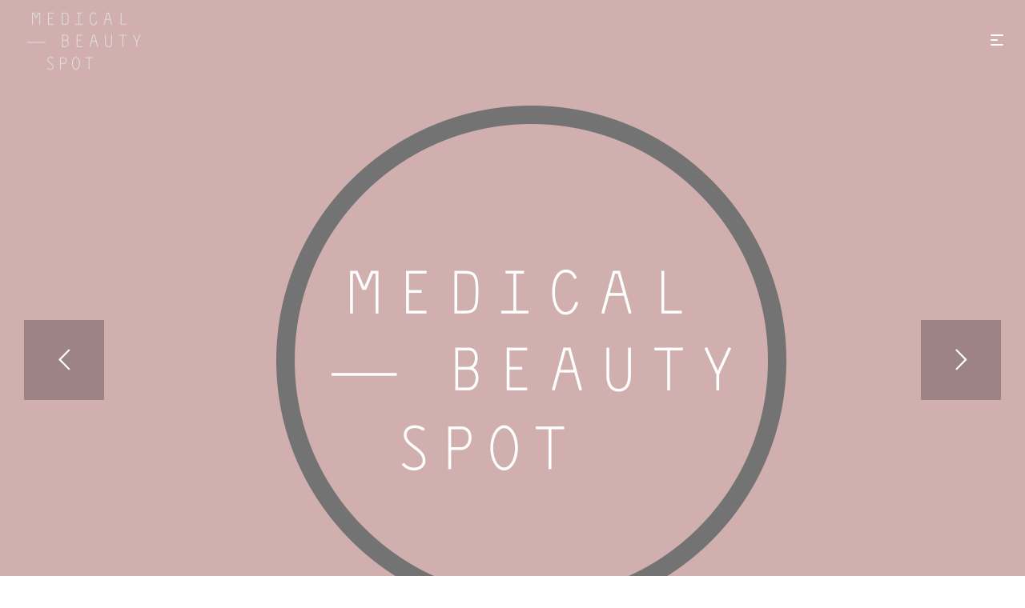

--- FILE ---
content_type: text/html; charset=UTF-8
request_url: https://www.medicalbeautyspot.com/
body_size: 28641
content:
<!DOCTYPE html>
<html lang="it-IT">
<head>
    <meta charset="UTF-8">
    <!--[if IE]>
    <meta http-equiv="X-UA-Compatible" content="IE=edge,chrome=1">
    <![endif]-->
    <meta name="viewport" content="width=device-width, initial-scale=1">
    <link rel="profile" href="http://gmpg.org/xfn/11">
    <link rel="pingback" href="https://www.medicalbeautyspot.com/borriello/xmlrpc.php">
    
	<script type="text/javascript">
	var _iub = _iub || [];
	_iub.csConfiguration = {"whitelabel":false,"lang":"it","siteId":2300494,"perPurposeConsent":true,"cookiePolicyId":18276135, "banner":{ "acceptButtonDisplay":true,"customizeButtonDisplay":true,"position":"float-top-center","acceptButtonColor":"#0073CE","acceptButtonCaptionColor":"white","customizeButtonColor":"#DADADA","customizeButtonCaptionColor":"#4D4D4D","rejectButtonColor":"#0073CE","rejectButtonCaptionColor":"white","textColor":"black","backgroundColor":"white" }};
	</script>
	<script type="text/javascript" src="//cdn.iubenda.com/cs/iubenda_cs.js" charset="UTF-8" async></script>

	<!-- Google Tag Manager -->

	<script>(function(w,d,s,l,i){w[l]=w[l]||[];w[l].push({'gtm.start':

	new Date().getTime(),event:'gtm.js'});var f=d.getElementsByTagName(s)[0],

	j=d.createElement(s),dl=l!='dataLayer'?'&l='+l:'';j.async=true;j.src=

	'https://www.googletagmanager.com/gtm.js?id='+i+dl;f.parentNode.insertBefore(j,f);

	})(window,document,'script','dataLayer','GTM-TBNXWQM');</script>

	<!-- End Google Tag Manager -->
    
    <title>Medical Beauty Spot &#8211; Dott. Carlo Borriello</title>
<link rel='dns-prefetch' href='//fonts.googleapis.com' />
<link rel='dns-prefetch' href='//s.w.org' />
<link rel="alternate" type="application/rss+xml" title="Medical Beauty Spot &raquo; Feed" href="https://www.medicalbeautyspot.com/feed/" />
<link rel="alternate" type="application/rss+xml" title="Medical Beauty Spot &raquo; Feed dei commenti" href="https://www.medicalbeautyspot.com/comments/feed/" />
		<script type="text/javascript">
			window._wpemojiSettings = {"baseUrl":"https:\/\/s.w.org\/images\/core\/emoji\/12.0.0-1\/72x72\/","ext":".png","svgUrl":"https:\/\/s.w.org\/images\/core\/emoji\/12.0.0-1\/svg\/","svgExt":".svg","source":{"concatemoji":"https:\/\/www.medicalbeautyspot.com\/borriello\/wp-includes\/js\/wp-emoji-release.min.js?ver=5.4.18"}};
			/*! This file is auto-generated */
			!function(e,a,t){var n,r,o,i=a.createElement("canvas"),p=i.getContext&&i.getContext("2d");function s(e,t){var a=String.fromCharCode;p.clearRect(0,0,i.width,i.height),p.fillText(a.apply(this,e),0,0);e=i.toDataURL();return p.clearRect(0,0,i.width,i.height),p.fillText(a.apply(this,t),0,0),e===i.toDataURL()}function c(e){var t=a.createElement("script");t.src=e,t.defer=t.type="text/javascript",a.getElementsByTagName("head")[0].appendChild(t)}for(o=Array("flag","emoji"),t.supports={everything:!0,everythingExceptFlag:!0},r=0;r<o.length;r++)t.supports[o[r]]=function(e){if(!p||!p.fillText)return!1;switch(p.textBaseline="top",p.font="600 32px Arial",e){case"flag":return s([127987,65039,8205,9895,65039],[127987,65039,8203,9895,65039])?!1:!s([55356,56826,55356,56819],[55356,56826,8203,55356,56819])&&!s([55356,57332,56128,56423,56128,56418,56128,56421,56128,56430,56128,56423,56128,56447],[55356,57332,8203,56128,56423,8203,56128,56418,8203,56128,56421,8203,56128,56430,8203,56128,56423,8203,56128,56447]);case"emoji":return!s([55357,56424,55356,57342,8205,55358,56605,8205,55357,56424,55356,57340],[55357,56424,55356,57342,8203,55358,56605,8203,55357,56424,55356,57340])}return!1}(o[r]),t.supports.everything=t.supports.everything&&t.supports[o[r]],"flag"!==o[r]&&(t.supports.everythingExceptFlag=t.supports.everythingExceptFlag&&t.supports[o[r]]);t.supports.everythingExceptFlag=t.supports.everythingExceptFlag&&!t.supports.flag,t.DOMReady=!1,t.readyCallback=function(){t.DOMReady=!0},t.supports.everything||(n=function(){t.readyCallback()},a.addEventListener?(a.addEventListener("DOMContentLoaded",n,!1),e.addEventListener("load",n,!1)):(e.attachEvent("onload",n),a.attachEvent("onreadystatechange",function(){"complete"===a.readyState&&t.readyCallback()})),(n=t.source||{}).concatemoji?c(n.concatemoji):n.wpemoji&&n.twemoji&&(c(n.twemoji),c(n.wpemoji)))}(window,document,window._wpemojiSettings);
		</script>
		<style type="text/css">
img.wp-smiley,
img.emoji {
	display: inline !important;
	border: none !important;
	box-shadow: none !important;
	height: 1em !important;
	width: 1em !important;
	margin: 0 .07em !important;
	vertical-align: -0.1em !important;
	background: none !important;
	padding: 0 !important;
}
</style>
	<link rel='stylesheet' id='vc_extensions_cqbundle_adminicon-css'  href='https://www.medicalbeautyspot.com/borriello/app/plugins/vc-extensions-bundle/css/admin_icon.css?ver=5.4.18'  media='all' />
<link rel='stylesheet' id='sb_instagram_styles-css'  href='https://www.medicalbeautyspot.com/borriello/app/plugins/instagram-feed/css/sbi-styles.min.css?ver=2.9.1'  media='all' />
<link rel='stylesheet' id='wp-block-library-css'  href='https://www.medicalbeautyspot.com/borriello/wp-includes/css/dist/block-library/style.min.css?ver=5.4.18'  media='all' />
<link rel='stylesheet' id='contact-form-7-css'  href='https://www.medicalbeautyspot.com/borriello/app/plugins/contact-form-7/includes/css/styles.css?ver=5.2'  media='all' />
<link rel='stylesheet' id='image-map-pro-dist-css-css'  href='https://www.medicalbeautyspot.com/borriello/app/plugins/image-map-pro-wordpress/css/image-map-pro.min.css?ver=5.3.1'  media='' />
<link rel='stylesheet' id='rs-plugin-settings-css'  href='https://www.medicalbeautyspot.com/borriello/app/plugins/revslider/public/assets/css/rs6.css?ver=6.1.5'  media='all' />
<style id='rs-plugin-settings-inline-css' type='text/css'>
#rs-demo-id {}
</style>
<link rel='stylesheet' id='js_composer_front-css'  href='https://www.medicalbeautyspot.com/borriello/app/plugins/js_composer/assets/css/js_composer.min.css?ver=6.1'  media='all' />
<link rel='stylesheet' id='font-awesome-css'  href='https://www.medicalbeautyspot.com/borriello/app/themes/camille/assets/css/font-awesome.min.css'  media='all' />
<style id='font-awesome-inline-css' type='text/css'>
@font-face{
                font-family: 'FontAwesome';
                src: url('//www.medicalbeautyspot.com/borriello/app/themes/camille/assets/fonts/fontawesome-webfont.eot');
                src: url('//www.medicalbeautyspot.com/borriello/app/themes/camille/assets/fonts/fontawesome-webfont.eot') format('embedded-opentype'),
                     url('//www.medicalbeautyspot.com/borriello/app/themes/camille/assets/fonts/fontawesome-webfont.woff2') format('woff2'),
                     url('//www.medicalbeautyspot.com/borriello/app/themes/camille/assets/fonts/fontawesome-webfont.woff') format('woff'),
                     url('//www.medicalbeautyspot.com/borriello/app/themes/camille/assets/fonts/fontawesome-webfont.ttf') format('truetype'),
                     url('//www.medicalbeautyspot.com/borriello/app/themes/camille/assets/fonts/fontawesome-webfont.svg') format('svg');
                font-weight:normal;
                font-style:normal
            }
</style>
<link rel='stylesheet' id='camille-theme-css'  href='https://www.medicalbeautyspot.com/borriello/app/themes/camille/style.css'  media='all' />
<style id='camille-theme-inline-css' type='text/css'>
.site-loading .la-image-loading {opacity: 1;visibility: visible}.la-image-loading.spinner-custom .content {width: 100px;margin-top: -50px;height: 100px;margin-left: -50px;text-align: center}.la-image-loading.spinner-custom .content img {width: auto;margin: 0 auto}.site-loading #page.site {opacity: 0;transition: all .3s ease-in-out}#page.site {opacity: 1}.la-image-loading {opacity: 0;position: fixed;z-index: 999999;left: 0;top: 0;right: 0;bottom: 0;background: #fff;overflow: hidden;transition: all .3s ease-in-out;-webkit-transition: all .3s ease-in-out;visibility: hidden}.la-image-loading .content {position: absolute;width: 50px;height: 50px;top: 50%;left: 50%;margin-left: -25px;margin-top: -25px}.la-loader.spinner1 {width: 40px;height: 40px;margin: 5px;display: block;box-shadow: 0 0 20px 0 rgba(0, 0, 0, 0.15);-webkit-box-shadow: 0 0 20px 0 rgba(0, 0, 0, 0.15);-webkit-animation: la-rotateplane 1.2s infinite ease-in-out;animation: la-rotateplane 1.2s infinite ease-in-out;border-radius: 3px;-moz-border-radius: 3px;-webkit-border-radius: 3px}.la-loader.spinner2 {width: 40px;height: 40px;margin: 5px;box-shadow: 0 0 20px 0 rgba(0, 0, 0, 0.15);-webkit-box-shadow: 0 0 20px 0 rgba(0, 0, 0, 0.15);border-radius: 100%;-webkit-animation: la-scaleout 1.0s infinite ease-in-out;animation: la-scaleout 1.0s infinite ease-in-out}.la-loader.spinner3 {margin: 15px 0 0 -10px;width: 70px;text-align: center}.la-loader.spinner3 [class*="bounce"] {width: 18px;height: 18px;box-shadow: 0 0 20px 0 rgba(0, 0, 0, 0.15);-webkit-box-shadow: 0 0 20px 0 rgba(0, 0, 0, 0.15);border-radius: 100%;display: inline-block;-webkit-animation: la-bouncedelay 1.4s infinite ease-in-out;animation: la-bouncedelay 1.4s infinite ease-in-out;-webkit-animation-fill-mode: both;animation-fill-mode: both}.la-loader.spinner3 .bounce1 {-webkit-animation-delay: -.32s;animation-delay: -.32s}.la-loader.spinner3 .bounce2 {-webkit-animation-delay: -.16s;animation-delay: -.16s}.la-loader.spinner4 {margin: 5px;width: 40px;height: 40px;text-align: center;-webkit-animation: la-rotate 2.0s infinite linear;animation: la-rotate 2.0s infinite linear}.la-loader.spinner4 [class*="dot"] {width: 60%;height: 60%;display: inline-block;position: absolute;top: 0;border-radius: 100%;-webkit-animation: la-bounce 2.0s infinite ease-in-out;animation: la-bounce 2.0s infinite ease-in-out;box-shadow: 0 0 20px 0 rgba(0, 0, 0, 0.15);-webkit-box-shadow: 0 0 20px 0 rgba(0, 0, 0, 0.15)}.la-loader.spinner4 .dot2 {top: auto;bottom: 0;-webkit-animation-delay: -1.0s;animation-delay: -1.0s}.la-loader.spinner5 {margin: 5px;width: 40px;height: 40px}.la-loader.spinner5 div {width: 33%;height: 33%;float: left;-webkit-animation: la-cubeGridScaleDelay 1.3s infinite ease-in-out;animation: la-cubeGridScaleDelay 1.3s infinite ease-in-out}.la-loader.spinner5 div:nth-child(1), .la-loader.spinner5 div:nth-child(5), .la-loader.spinner5 div:nth-child(9) {-webkit-animation-delay: .2s;animation-delay: .2s}.la-loader.spinner5 div:nth-child(2), .la-loader.spinner5 div:nth-child(6) {-webkit-animation-delay: .3s;animation-delay: .3s}.la-loader.spinner5 div:nth-child(3) {-webkit-animation-delay: .4s;animation-delay: .4s}.la-loader.spinner5 div:nth-child(4), .la-loader.spinner5 div:nth-child(8) {-webkit-animation-delay: .1s;animation-delay: .1s}.la-loader.spinner5 div:nth-child(7) {-webkit-animation-delay: 0s;animation-delay: 0s}@-webkit-keyframes la-rotateplane {0% {-webkit-transform: perspective(120px)}50% {-webkit-transform: perspective(120px) rotateY(180deg)}100% {-webkit-transform: perspective(120px) rotateY(180deg) rotateX(180deg)}}@keyframes la-rotateplane {0% {transform: perspective(120px) rotateX(0deg) rotateY(0deg)}50% {transform: perspective(120px) rotateX(-180.1deg) rotateY(0deg)}100% {transform: perspective(120px) rotateX(-180deg) rotateY(-179.9deg)}}@-webkit-keyframes la-scaleout {0% {-webkit-transform: scale(0)}100% {-webkit-transform: scale(1);opacity: 0}}@keyframes la-scaleout {0% {transform: scale(0);-webkit-transform: scale(0)}100% {transform: scale(1);-webkit-transform: scale(1);opacity: 0}}@-webkit-keyframes la-bouncedelay {0%, 80%, 100% {-webkit-transform: scale(0)}40% {-webkit-transform: scale(1)}}@keyframes la-bouncedelay {0%, 80%, 100% {transform: scale(0)}40% {transform: scale(1)}}@-webkit-keyframes la-rotate {100% {-webkit-transform: rotate(360deg)}}@keyframes la-rotate {100% {transform: rotate(360deg);-webkit-transform: rotate(360deg)}}@-webkit-keyframes la-bounce {0%, 100% {-webkit-transform: scale(0)}50% {-webkit-transform: scale(1)}}@keyframes la-bounce {0%, 100% {transform: scale(0)}50% {transform: scale(1)}}@-webkit-keyframes la-cubeGridScaleDelay {0% {-webkit-transform: scale3d(1, 1, 1)}35% {-webkit-transform: scale3d(0, 0, 1)}70% {-webkit-transform: scale3d(1, 1, 1)}100% {-webkit-transform: scale3d(1, 1, 1)}}@keyframes la-cubeGridScaleDelay {0% {transform: scale3d(1, 1, 1)}35% {transform: scale3d(0, 0, 1)}70% {transform: scale3d(1, 1, 1)}100% {transform: scale3d(1, 1, 1)}}.la-loader.spinner1, .la-loader.spinner2, .la-loader.spinner3 [class*="bounce"], .la-loader.spinner4 [class*="dot"], .la-loader.spinner5 div{background-color: #d0afae}.section-page-header{color: #232324;background-repeat: repeat;background-position: left top;background-color: #dd3333}.section-page-header .page-title{color: #232324}.section-page-header a{color: #232324}.section-page-header a:hover{color: #526df9}.section-page-header .page-header-inner{padding-top: 50px;padding-bottom: 50px}@media(min-width: 768px){.section-page-header .page-header-inner{padding-top: 50px;padding-bottom: 50px}}@media(min-width: 992px){.section-page-header .page-header-inner{padding-top: 50px;padding-bottom: 50px}}.site-main{padding-top:0px;padding-bottom:0px}.single-product .site-main{padding-top:0px}body.camille-body{font-size: 16px;background-repeat: repeat;background-position: left top}body.camille-body.body-boxed #page.site{width: 1230px;max-width: 100%;margin-left: auto;margin-right: auto;background-repeat: repeat;background-position: left top}body.camille-body.body-boxed .site-header .site-header-inner > .container{width: 1230px}#masthead_aside,.site-header .site-header-inner{background-repeat: repeat;background-position: left top;background-color: #fff}.enable-header-transparency .site-header:not(.is-sticky) .site-header-inner{background-repeat: repeat;background-position: left top;background-color: rgba(0,0,0,0)}.footer-top{background-repeat: repeat;background-position: left top;background-color: #737373;padding-top:80px;padding-bottom:20px;border-bottom-width:1px;border-bottom-style:solid;border-bottom-color:rgba(66,66,66,0.4)}.open-newsletter-popup .lightcase-inlineWrap{background-repeat: repeat;background-position: left top}.site-header .site-branding a{height: 100px;line-height: 100px}.site-header .header-component-inner{padding-top: 30px;padding-bottom: 30px}.site-header .header-main .la_com_action--dropdownmenu .menu,.site-header .mega-menu > li > .popup{margin-top: 50px}.site-header .header-main .la_com_action--dropdownmenu:hover .menu,.site-header .mega-menu > li:hover > .popup{margin-top: 30px}.site-header.is-sticky .site-branding a{height: 80px;line-height: 80px}.site-header.is-sticky .header-component-inner{padding-top: 20px;padding-bottom: 20px}.site-header.is-sticky .header-main .la_com_action--dropdownmenu .menu,.site-header.is-sticky .mega-menu > li > .popup{margin-top: 40px}.site-header.is-sticky .header-main .la_com_action--dropdownmenu:hover .menu,.site-header.is-sticky .mega-menu > li:hover > .popup{margin-top: 20px}@media(max-width: 1300px) and (min-width: 992px){.site-header .site-branding a{height: 100px;line-height: 100px}.site-header .header-component-inner{padding-top: 30px;padding-bottom: 30px}.site-header .header-main .la_com_action--dropdownmenu .menu,.site-header .mega-menu > li > .popup{margin-top: 50px}.site-header .header-main .la_com_action--dropdownmenu:hover .menu,.site-header .mega-menu > li:hover > .popup{margin-top: 30px}.site-header.is-sticky .site-branding a{height: 80px;line-height: 80px}.site-header.is-sticky .header-component-inner{padding-top: 20px;padding-bottom: 20px}.site-header.is-sticky .header-main .la_com_action--dropdownmenu .menu,.site-header.is-sticky .mega-menu > li > .popup{margin-top: 40px}.site-header.is-sticky .header-main .la_com_action--dropdownmenu:hover .menu,.site-header.is-sticky .mega-menu > li:hover > .popup{margin-top: 20px}}@media(max-width: 991px){.site-header-mobile .site-branding a{height: 70px;line-height: 70px}.site-header-mobile .header-component-inner{padding-top: 15px;padding-bottom: 15px}.site-header-mobile.is-sticky .site-branding a{height: 70px;line-height: 70px}.site-header-mobile.is-sticky .header-component-inner{padding-top: 15px;padding-bottom: 15px}}.header-v6 #header_aside,.header-v5 #masthead_aside{background-repeat: repeat;background-position: left top;background-color: #fff}.header-v6.enable-header-transparency #header_aside,.header-v5.enable-header-transparency #masthead_aside{background-repeat: repeat;background-position: left top;background-color: rgba(0,0,0,0)}h1,.h1, h2,.h2, h3,.h3, h4,.h4, h5,.h5, h6,.h6, .mega-menu .mm-popup-wide .inner > ul.sub-menu > li > a, .la-service-box.service-type-3 .b-title1, .heading-font-family {font-family: "Montserrat", "Helvetica Neue", Arial, sans-serif}body, .la-blockquote.style-1 footer {font-family: "Montserrat", "Helvetica Neue", Arial, sans-serif}.la_testimonials--style-2 .loop__item__desc, .la_testimonials--style-3 .loop__item__desc, .la_testimonials--style-4 .loop__item__desc, .la_testimonials--style-5 .loop__item__desc, .la_testimonials--style-7 .loop__item__desc, .la_testimonials--style-9 .loop__item__desc, .la-sc-icon-boxes.icon-type-number .type-number, .member--style-2 .member__item__role, .member--style-3 .member__item__role, .la-blockquote.style-2 p, .la-blockquote.style-3 p, .pricing_list .pricing_list--title, .widget.widget-author em,.la_testimonials--style-1 .loop__item__desc,.la_testimonials--style-1 .testimonial_item--role,.elm-countdown.elm-countdown-style-3 .countdown-section .countdown-period,.elm-countdown.elm-countdown-style-4 .countdown-section .countdown-period,.la__tta .tab--2 .vc_tta-tabs-list,.banner-type-7 .b-title1,.la-blockquote.style-4 p,.three-font-family,.highlight-font-family {font-family: "Vidaloka", "Helvetica Neue", Arial, sans-serif}.background-color-primary, .item--link-overlay:before, .wc-toolbar .wc-ordering ul li:hover a, .wc-toolbar .wc-ordering ul li.active a, .dl-menu .tip.hot,.mega-menu .tip.hot,.menu .tip.hot, .showposts-loop .btn-readmore:hover, .showposts-loop.grid-7 .blog__item.has-post-thumbnail .loop__item__termlink, .showposts-loop.list-slider .loop__item .btn-readmore:hover, .showposts-loop.list-special .btn-readmore:hover, .comment-form .form-submit input:hover, .la_testimonials--style-5 .loop__item__desc:after, .pf-default.pf-style-1 .loop__item__info:after, .pf-default.pf-style-2 .loop__item__info, .pf-default.pf-style-4 .loop__item__info:after, .pf-default.pf-style-5 .loop__item__thumbnail--linkoverlay:before, .member--style-1 .loop__item__thumbnail--linkoverlay, .member--style-4 .loop__item__thumbnail .item--social a:hover, .pricing.style-1:hover .pricing__action a, .pricing.style-4:hover .pricing__action a, .pricing.style-5:hover .pricing__action a, .la__tta .tab--1 .vc_tta-tabs-list .vc_active a, .wpb-js-composer .la__tta .tab--1 .vc_active .vc_tta-panel-heading .vc_tta-panel-title a, .la-newsletter-popup .yikes-easy-mc-form .yikes-easy-mc-submit-button:hover, .la_hotspot_sc[data-style="color_pulse"] .la_hotspot, .la_hotspot_sc .la_hotspot_wrap .nttip, .single-release-content .lastudio-release-buttons .lastudio-release-button a, .social-media-link.style-round a:hover, .social-media-link.style-square a:hover, .social-media-link.style-circle a:hover, .social-media-link.style-outline a:hover, .social-media-link.style-circle-outline a:hover, .la-timeline-wrap.style-1 .timeline-block .timeline-dot, .products-list .product_item .product_item--thumbnail .product_item--action .quickview:hover,.products-grid.products-grid-3 .product_item--info .product_item--action .button:hover,.products-grid.products-grid-4 .product_item--thumbnail .wrap-addto .button:hover,.products-grid.products-grid-2 .product_item--thumbnail .wrap-addto .button:hover,.products-grid.products-grid-1 .product_item--thumbnail .wrap-addto .button:hover, .la-woo-product-gallery .woocommerce-product-gallery__trigger, .product--summary .single_add_to_cart_button:hover, .wc-tab.entry-content ul li:before, .wc-tab.entry-content ol li:before,.woocommerce-product-details__short-description ul li:before,.woocommerce-product-details__short-description ol li:before, .woocommerce-MyAccount-navigation li:hover a, .woocommerce-MyAccount-navigation li.is-active a, .registration-form .button, .socials-color a:hover, .heading-with-dot-after.heading-tag:after, .wpb_single_image.image-with-play-icon .vc_single_image-wrapper:hover, .m25_row_banner .la-banner-box:hover .banner--link-overlay > span {background-color: #d0afae}.background-color-secondary, .la-pagination ul .page-numbers.current, .slick-slider .slick-dots button, .comment-form .form-submit input, .pf-default.pf-style-3 .loop__item__info:after, .pricing.style-1 .pricing__action a, .la-newsletter-popup .yikes-easy-mc-form .yikes-easy-mc-submit-button, .single-release-content .lastudio-release-buttons .lastudio-release-button a:hover, .social-media-link.style-round a, .social-media-link.style-square a, .social-media-link.style-circle a, .product--summary .single_add_to_cart_button, .block_heading .block_heading--subtitle:not(empty):before {background-color: #232324}.background-color-secondary, .socials-color a {background-color: #232324}.background-color-body {background-color: #8a8a8a}.background-color-border {background-color: #9d9d9d}.showposts-loop.grid-4 .blog__item .btn-readmore:hover,a:focus, a:hover, .elm-loadmore-ajax a:hover, .search-form .search-button:hover, .slick-slider .slick-dots li:hover span,.slick-slider .slick-dots .slick-active span, .slick-slider .slick-arrow:hover,.la-slick-nav .slick-arrow:hover, .vertical-style ul li:hover a, .vertical-style ul li.active a, .wc-toolbar .wc-view-toggle .active, .wc-toolbar .wc-view-count li.active, .widget.widget_product_tag_cloud a.active,.widget.widget_product_tag_cloud .active a,.widget.product-sort-by .active a,.widget.widget_layered_nav .active a,.widget.la-price-filter-list .active a, .product_list_widget a:hover, #header_aside .btn-aside-toggle:hover, .dl-menu .tip.hot .tip-arrow:before,.mega-menu .tip.hot .tip-arrow:before,.menu .tip.hot .tip-arrow:before, .showposts-loop .loop__item__termlink span, .la_testimonials--style-2 .entry-title, .la_testimonials--style-3 .entry-title, ul.list-icon-checked li:before,ol.list-icon-checked li:before,.wpb_text_column.list-icon-checked .wpb_wrapper > ol li:before,.wpb_text_column.list-icon-checked .wpb_wrapper > ul li:before, ul.list-icon-checked2 li:before,ol.list-icon-checked2 li:before,.wpb_text_column.list-icon-checked2 .wpb_wrapper > ol li:before,.wpb_text_column.list-icon-checked2 .wpb_wrapper > ul li:before, ul.list-icon-dots li:before,ol.list-icon-dots li:before,.wpb_text_column.list-icon-dots .wpb_wrapper > ol li:before,.wpb_text_column.list-icon-dots .wpb_wrapper > ul li:before, .member--style-5 .entry-title, .elm-countdown.elm-countdown-style-1 .countdown-section .countdown-amount, .wpb-js-composer .la__tta .vc_active .vc_tta-panel-heading .vc_tta-panel-title, .la__ttaac > .vc_tta.accordion--1 .vc_tta-panel.vc_active .vc_tta-title-text, .la__ttaac > .vc_tta.accordion--3 .vc_tta-panel.vc_active .vc_tta-title-text, .banner-type-5:hover, .la-service-box.service-type-4 .box-inner:hover .b-title1, .la-lists-icon .la-sc-icon-item > span, ul.list-dots.primary > li:before,ul.list-checked.primary > li:before, body .vc_toggle.vc_toggle_default.vc_toggle_active .vc_toggle_title h4, .la-timeline-wrap.style-1 .timeline-block .timeline-subtitle, .product_item .price ins, .products-grid.products-grid-2 .price, .products-grid.products-grid-4 .price, .product--summary .social--sharing a:hover, .product--summary .add_compare:hover,.product--summary .add_wishlist:hover, .cart-collaterals .woocommerce-shipping-calculator .button:hover,.cart-collaterals .la-coupon .button:hover, .icon-style-circle.m5_iconbox_shadow:hover .icon-heading, .pricing_list .pricing_list--desc strong {color: #d0afae}.text-color-primary {color: #d0afae !important}.swatch-wrapper:hover, .swatch-wrapper.selected, .showposts-loop .btn-readmore:hover, .showposts-loop.list-slider .loop__item .btn-readmore:hover, .showposts-loop.list-special .btn-readmore:hover, .member--style-2 .loop__item__thumbnail:after, .member--style-3 .loop__item__info:after, .member--style-3 .loop__item__info:before, .banner-type-3.content-visible-when-hover .box-inner:after, .banner-type-7 .box-inner:hover .banner--btn,.banner-type-7 .banner--btn:hover, .la-service-box.service-type-4 .box-inner:hover, .la-blockquote.style-4, .social-media-link.style-outline a:hover, .social-media-link.style-circle-outline a:hover, .wpb_single_image.image-with-play-icon .vc_single_image-wrapper:before, .wpb_single_image.image-with-play-icon .vc_single_image-wrapper:after {border-color: #d0afae}.border-color-primary {border-color: #d0afae !important}.border-top-color-primary {border-top-color: #d0afae !important}.border-bottom-color-primary {border-bottom-color: #d0afae !important}.border-left-color-primary {border-left-color: #d0afae !important}.border-right-color-primary {border-right-color: #d0afae !important}.la-pagination ul .page-numbers, .woocommerce-message,.woocommerce-error,.woocommerce-info, .form-row label, div.quantity, .widget_recent_entries .pr-item .pr-item--right a:not(:hover), .widget_recent_comments li.recentcomments a, .product_list_widget a, .product_list_widget .amount, #header_aside .btn-aside-toggle, .widget.widget_product_tag_cloud .tagcloud, .showposts-loop .btn-readmore, .showposts-loop.list-special .loop__item__desc, .showposts-loop.list-special .btn-readmore, .author-info__name,.author-info__link, .post-navigation .post-title, .woocommerce-Reviews span#reply-title, .woocommerce-Reviews .comment_container .meta .woocommerce-review__author, .portfolio-nav, .pf-info-wrapper .pf-info-label, .pf-info-wrapper .social--sharing a:hover, .la_testimonials--style-1 .loop__item__desc, .la_testimonials--style-2 .testimonial_item, .la_testimonials--style-3 .loop__item__desc, .la_testimonials--style-4 .testimonial_item, .la_testimonials--style-7 .loop__item__inner, .la_testimonials--style-9 .loop__item__inner2, .la_testimonials--style-10 .loop__item__inner2, .ib-link-read_more .icon-boxes-inner > a:not(:hover), .pf-default.pf-style-6 .loop__item__info, .pf-special.pf-style-1 .loop__item__info, .member--style-2 .member__item__role, .member--style-3 .member__item__role, .member--style-3 .item--social, .member--style-5 .loop__item__info, .pricing.style-2 .pricing__price-box, .pricing.style-3 .pricing__title, .pricing.style-3 .pricing__price-box, .elm-countdown.elm-countdown-style-1 .countdown-section .countdown-period, .elm-countdown.elm-countdown-style-3 .countdown-section .countdown-amount, .elm-countdown.elm-countdown-style-4, .la__tta .tab--1 .vc_tta-tabs-list, .la__tta .tab--2 .vc_tta-tabs-list .vc_active a, .banner-type-5 .banner--link-overlay, .la-service-box.service-type-1 .banner--info, .la-service-box.service-type-3 .b-title1, .la-service-box.service-type-4 .b-title1, .la-service-box.service-type-5, .cf7-style-01 .wpcf7-form-control-wrap .wpcf7-select,.cf7-style-01 .wpcf7-form-control-wrap .wpcf7-text,.cf7-style-01 .wpcf7-form-control-wrap .wpcf7-textarea, .cf7-style-06 .wpcf7-form-control-wrap .wpcf7-select,.cf7-style-06 .wpcf7-form-control-wrap .wpcf7-text,.cf7-style-06 .wpcf7-form-control-wrap .wpcf7-textarea, .newsletter-style-01, .la-newsletter-popup, .la-newsletter-popup .yikes-easy-mc-form .yikes-easy-mc-email:focus, .single-release-content .release-info-container .release-meta-container strong, .la-blockquote.style-4, .la-blockquote.style-3, ul.list-dots.secondary > li:before,ul.list-checked.secondary > li:before, .product_item .price, .products-list .product_item .price, .products-list .product_item .product_item--info .add_compare,.products-list .product_item .product_item--info .add_wishlist, .products-list-mini .product_item .price, .products-list .product_item .product_item--thumbnail .product_item--action .quickview,.products-grid.products-grid-3 .product_item--info .product_item--action .button,.products-grid.products-grid-4 .product_item--thumbnail .wrap-addto .button,.products-grid.products-grid-2 .product_item--thumbnail .wrap-addto .button,.products-grid.products-grid-1 .product_item--thumbnail .wrap-addto .button, .la-woo-thumbs .slick-arrow, .product--summary .entry-summary > .stock, .product--summary .single-price-wrapper .price > .amount, .product--summary .product_meta a, .product--summary .product_meta_sku_wrapper, .product--summary .social--sharing a, .product--summary .group_table label, .product--summary .variations td, .product--summary .add_compare,.product--summary .add_wishlist, .wc-tabs li:hover > a,.wc-tabs li.active > a, .wc-tab .wc-tab-title, .shop_table td.product-price,.shop_table td.product-subtotal, .shop_table .product-name a, .cart-collaterals .shop_table, .cart-collaterals .woocommerce-shipping-calculator .button,.cart-collaterals .la-coupon .button, .woocommerce > p.cart-empty:before, table.woocommerce-checkout-review-order-table, .wc_payment_methods .wc_payment_method label, .woocommerce-order ul strong, .icon-style-circle.m5_iconbox_shadow .box-description, .m23_testimonials .la_testimonials--style-5, .wpb_text_column a:not(:hover), .pricing_list .pricing_list--title, .pricing__menus {color: #232324}.text-color-secondary {color: #232324 !important}input:focus, select:focus, textarea:focus, .la-pagination ul .page-numbers.current, .la-pagination ul .page-numbers:hover, .la-woo-thumbs .la-thumb.slick-current:before {border-color: #232324}.border-color-secondary {border-color: #232324 !important}.border-top-color-secondary {border-top-color: #232324 !important}.border-bottom-color-secondary {border-bottom-color: #232324 !important}.border-left-color-secondary {border-left-color: #232324 !important}.border-right-color-secondary {border-right-color: #232324 !important}h1,.h1, h2,.h2, h3,.h3, h4,.h4, h5,.h5, h6,.h6, table th {color: #232324}.text-color-heading {color: #232324 !important}.border-color-heading {border-color: #232324 !important}.border-top-color-heading {border-top-color: #232324 !important}.border-bottom-color-heading {border-bottom-color: #232324 !important}.border-left-color-heading {border-left-color: #232324 !important}.border-right-color-heading {border-right-color: #232324 !important}.wc-toolbar .wc-view-count ul {color: #9d9d9d}.text-color-three {color: #9d9d9d !important}.border-color-three {border-color: #9d9d9d !important}.border-top-color-three {border-top-color: #9d9d9d !important}.border-bottom-color-three {border-bottom-color: #9d9d9d !important}.border-left-color-three {border-left-color: #9d9d9d !important}.border-right-color-three {border-right-color: #9d9d9d !important}body, .la-newsletter-popup .yikes-easy-mc-form .yikes-easy-mc-email, table.woocommerce-checkout-review-order-table .variation,table.woocommerce-checkout-review-order-table .product-quantity {color: #8a8a8a}.text-color-body {color: #8a8a8a !important}.border-color-body {border-color: #8a8a8a !important}.border-top-color-body {border-top-color: #8a8a8a !important}.border-bottom-color-body {border-bottom-color: #8a8a8a !important}.border-left-color-body {border-left-color: #8a8a8a !important}.border-right-color-body {border-right-color: #8a8a8a !important}input, select, textarea, table,table th,table td, .share-links a, .select2-container .select2-selection--single, .wc-toolbar .wc-ordering, .wc-toolbar .wc-ordering ul, .swatch-wrapper, .widget_shopping_cart_content .total, .calendar_wrap caption, .widget-border.widget, .widget-border-bottom.widget, .commentlist .comment_container, .la-newsletter-popup .yikes-easy-mc-form .yikes-easy-mc-email, .social-media-link.style-outline a, body .vc_toggle.vc_toggle_default, .la-timeline-wrap.style-1 .timeline-line, .la-timeline-wrap.style-2 .timeline-title:after, .la-woo-thumbs .la-thumb:before, .product-main-image .la-woo-product-gallery, .la-p-single-3 .woocommerce-product-gallery__image, .shop_table.woocommerce-cart-form__contents td {border-color: #e8e8e8}.border-color {border-color: #e8e8e8 !important}.border-top-color {border-top-color: #e8e8e8 !important}.border-bottom-color {border-bottom-color: #e8e8e8 !important}.border-left-color {border-left-color: #e8e8e8 !important}.border-right-color {border-right-color: #e8e8e8 !important}.btn {color: #fff;background-color: #232324}.btn:hover {background-color: #d0afae;color: #fff}.btn.btn-primary {background-color: #d0afae;color: #fff}.btn.btn-primary:hover {color: #fff;background-color: #232324}.btn.btn-outline {border-color: #e8e8e8;color: #232324}.btn.btn-outline:hover {color: #fff;background-color: #d0afae;border-color: #d0afae}.btn.btn-style-flat.btn-color-primary {background-color: #d0afae}.btn.btn-style-flat.btn-color-primary:hover {background-color: #232324}.btn.btn-style-flat.btn-color-white {background-color: #fff;color: #232324}.btn.btn-style-flat.btn-color-white:hover {color: #fff;background-color: #d0afae}.btn.btn-style-flat.btn-color-white2 {background-color: #fff;color: #232324}.btn.btn-style-flat.btn-color-white2:hover {color: #fff;background-color: #232324}.btn.btn-style-flat.btn-color-gray {background-color: #8a8a8a}.btn.btn-style-flat.btn-color-gray:hover {background-color: #d0afae}.btn.btn-style-outline:hover {border-color: #d0afae;background-color: #d0afae;color: #fff}.btn.btn-style-outline.btn-color-black {border-color: #232324;color: #232324}.btn.btn-style-outline.btn-color-black:hover {border-color: #d0afae;background-color: #d0afae;color: #fff}.btn.btn-style-outline.btn-color-primary {border-color: #d0afae;color: #d0afae}.btn.btn-style-outline.btn-color-primary:hover {border-color: #232324;background-color: #232324;color: #fff}.btn.btn-style-outline.btn-color-white {border-color: #fff;color: #fff}.btn.btn-style-outline.btn-color-white:hover {border-color: #d0afae;background-color: #d0afae;color: #fff}.btn.btn-style-outline.btn-color-white2 {border-color: rgba(255, 255, 255, 0.5);color: #fff}.btn.btn-style-outline.btn-color-white2:hover {border-color: #232324;background-color: #232324;color: #fff}.btn.btn-style-outline.btn-color-gray {border-color: rgba(35, 35, 36, 0.2);color: #232324}.btn.btn-style-outline.btn-color-gray:hover {border-color: #d0afae;background-color: #d0afae;color: #fff !important}.woocommerce.add_to_cart_inline a {border-color: #e8e8e8;color: #232324}.woocommerce.add_to_cart_inline a:hover {background-color: #232324;border-color: #232324;color: #fff}.elm-loadmore-ajax a {color: #232324}.elm-loadmore-ajax a:hover {color: #d0afae;border-color: #d0afae}form.track_order .button,.place-order .button,.wc-proceed-to-checkout .button,.widget_shopping_cart_content .button,.woocommerce-MyAccount-content form .button,.lost_reset_password .button,form.register .button,.checkout_coupon .button,.woocomerce-form .button {background-color: #232324;border-color: #232324;color: #fff;min-width: 150px;text-transform: uppercase}form.track_order .button:hover,.place-order .button:hover,.wc-proceed-to-checkout .button:hover,.widget_shopping_cart_content .button:hover,.woocommerce-MyAccount-content form .button:hover,.lost_reset_password .button:hover,form.register .button:hover,.checkout_coupon .button:hover,.woocomerce-form .button:hover {background-color: #d0afae;border-color: #d0afae;color: #fff}.shop_table.cart td.actions .button {background-color: transparent;color: #232324;border-color: #e8e8e8}.shop_table.cart td.actions .button:hover {color: #fff;background-color: #232324;border-color: #232324}.widget_price_filter .button {color: #fff;background-color: #232324}.widget_price_filter .button:hover {color: #fff;background-color: #d0afae}#masthead_aside,#header_aside {background-color: #fff;color: #737373}#masthead_aside h1,#masthead_aside .h1,#masthead_aside h2,#masthead_aside .h2,#masthead_aside h3,#masthead_aside .h3,#masthead_aside h4,#masthead_aside .h4,#masthead_aside h5,#masthead_aside .h5,#masthead_aside h6,#masthead_aside .h6,#header_aside h1,#header_aside .h1,#header_aside h2,#header_aside .h2,#header_aside h3,#header_aside .h3,#header_aside h4,#header_aside .h4,#header_aside h5,#header_aside .h5,#header_aside h6,#header_aside .h6 {color: #343538}#masthead_aside ul:not(.sub-menu) > li > a,#header_aside ul:not(.sub-menu) > li > a {color: #737373}#masthead_aside ul:not(.sub-menu) > li:hover > a,#header_aside ul:not(.sub-menu) > li:hover > a {color: #d0afae}.header--aside .header_component--dropdown-menu .menu {background-color: #fff}.header--aside .header_component > a {color: #737373}.header--aside .header_component:hover > a {color: #d0afae}ul.mega-menu .popup li > a {color: rgba(255,255,255,0.7);background-color: rgba(0,0,0,0)}ul.mega-menu .popup li:hover > a {color: #ffffff;background-color: rgba(0,0,0,0)}ul.mega-menu .popup li.active > a {color: #ffffff;background-color: rgba(0,0,0,0)}ul.mega-menu .mm-popup-wide .popup li.mm-item-level-2 > a {color: rgba(255,255,255,0.7);background-color: rgba(0,0,0,0)}ul.mega-menu .mm-popup-wide .popup li.mm-item-level-2:hover > a {color: #ffffff;background-color: rgba(0,0,0,0)}ul.mega-menu .mm-popup-wide .popup li.mm-item-level-2.active > a {color: #ffffff;background-color: rgba(0,0,0,0)}ul.mega-menu .popup > .inner,ul.mega-menu .mm-popup-wide .inner > ul.sub-menu > li li ul.sub-menu,ul.mega-menu .mm-popup-narrow ul ul {background-color: rgba(0,0,0,0.9)}ul.mega-menu .mm-popup-wide .inner > ul.sub-menu > li li li:hover > a,ul.mega-menu .mm-popup-narrow li.menu-item:hover > a {color: #ffffff;background-color: rgba(0,0,0,0)}ul.mega-menu .mm-popup-wide .inner > ul.sub-menu > li li li.active > a,ul.mega-menu .mm-popup-narrow li.menu-item.active > a {color: #ffffff;background-color: rgba(0,0,0,0)}ul.mega-menu .mm-popup-wide .popup > .inner {background-color: rgba(0,0,0,0.9)}ul.mega-menu .mm-popup-wide .inner > ul.sub-menu > li > a {color: #ffffff}.site-main-nav .main-menu > li > a {color: #343538;background-color: rgba(0,0,0,0)}.site-main-nav .main-menu > li.active > a,.site-main-nav .main-menu > li:hover > a {color: #d0afae;background-color: rgba(0,0,0,0)}.site-header .header_component > .component-target {color: #343538}.site-header .header_component--linktext:hover > a .component-target-text,.site-header .header_component:not(.la_com_action--linktext):hover > a {color: #d0afae}.enable-header-transparency .site-header:not(.is-sticky) .header_component > .component-target {color: #fff}.enable-header-transparency .site-header:not(.is-sticky) .header_component > a {color: #fff}.enable-header-transparency .site-header:not(.is-sticky) .header_component:hover > a {color: #fff}.enable-header-transparency .site-header:not(.is-sticky) .site-main-nav .main-menu > li > a {color: #fff;background-color: rgba(0,0,0,0)}.enable-header-transparency .site-header:not(.is-sticky) .site-main-nav .main-menu > li.active > a,.enable-header-transparency .site-header:not(.is-sticky) .site-main-nav .main-menu > li:hover > a {color: #fff;background-color: rgba(0,0,0,0)}.enable-header-transparency .site-header:not(.is-sticky) .site-main-nav .main-menu > li.active:before,.enable-header-transparency .site-header:not(.is-sticky) .site-main-nav .main-menu > li:hover:before {background-color: rgba(0,0,0,0)}.site-header-mobile .site-header-inner {background-color: rgba(255,255,255,0)}.site-header-mobile .header_component > .component-target {color: #8a8a8a}.site-header-mobile .mobile-menu-wrap {background-color: #fff}.site-header-mobile .mobile-menu-wrap .dl-menuwrapper ul {background: #fff;border-color: rgba(140, 140, 140, 0.2)}.site-header-mobile .mobile-menu-wrap .dl-menuwrapper li {border-color: rgba(140, 140, 140, 0.2)}.site-header-mobile .mobile-menu-wrap .dl-menu > li > a {color: #343538;background-color: rgba(0,0,0,0)}.site-header-mobile .mobile-menu-wrap .dl-menu > li:hover > a {color: #d0afae;background-color: rgba(0,0,0,0)}.site-header-mobile .mobile-menu-wrap .dl-menu ul > li > a {color: #343538;background-color: rgba(0,0,0,0)}.site-header-mobile .mobile-menu-wrap .dl-menu ul > li:hover > a {color: #fff;background-color: #d0afae}.enable-header-transparency .site-header-mobile:not(.is-sticky) .site-header-inner {background-color: rgba(255,255,255,0)}.enable-header-transparency .site-header-mobile:not(.is-sticky) .header_component > .component-target {color: #8a8a8a}.site-header .site-header-top {background-color: rgba(0,0,0,0);color: #ffffff}.site-header .site-header-top .header_component .component-target {color: #ffffff}.site-header .site-header-top .header_component a.component-target {color: #fff}.site-header .site-header-top .header_component:hover a .component-target-text {color: #d0afae}.enable-header-transparency .site-header .site-header-top {background-color: rgba(0,0,0,0);color: #ffffff}.enable-header-transparency .site-header .site-header-top .header_component .component-target {color: #ffffff}.enable-header-transparency .site-header .site-header-top .header_component a.component-target {color: #fff}.enable-header-transparency .site-header .site-header-top .header_component:hover a .component-target-text {color: #d0afae}.cart-flyout {background-color: #fff;color: #737373}.cart-flyout .cart-flyout__heading {color: #343538;font-family: "Montserrat", "Helvetica Neue", Arial, sans-serif}.cart-flyout .product_list_widget a {color: #737373}.cart-flyout .product_list_widget a:hover {color: #d0afae}.cart-flyout .widget_shopping_cart_content .total {color: #343538}.footer-top {color: #ffffff}.footer-top a {color: #ffffff}.footer-top a:hover {color: #ffffff}.footer-top .widget .widget-title {color: #f9f9f9}.footer-bottom {background-color: #666666;color: #ffffff}.footer-bottom a {color: #ffffff}.footer-bottom a:hover {color: #ffffff}.site-header-mobile .mobile-menu-wrap .dl-menu {border-width: 1px 0 0;border-style: solid;box-shadow: 0 6px 12px rgba(0, 0, 0, 0.076);-webkit-box-shadow: 0 6px 12px rgba(0, 0, 0, 0.076)}.site-header-mobile .mobile-menu-wrap .dl-menu li {border-width: 1px 0 0;border-style: solid}.site-header-mobile .mobile-menu-wrap .dl-menuwrapper li.dl-subviewopen,.site-header-mobile .mobile-menu-wrap .dl-menuwrapper li.dl-subview,.site-header-mobile .mobile-menu-wrap .dl-menuwrapper li:first-child {border-top-width: 0}.wpb-js-composer [class*="vc_tta-la-"] .vc_tta-panel-heading .vc_tta-panel-title .vc_tta-icon {margin-right: 10px}.la-myaccount-page .la_tab_control li.active a,.la-myaccount-page .la_tab_control li:hover a,.la-myaccount-page .ywsl-label {color: #232324}.la-myaccount-page .btn-create-account:hover {color: #fff;background-color: #232324;border-color: #232324}.btn.btn-style-outline-bottom:hover {background: none !important;color: #d0afae !important;border-color: #d0afae !important}@media (max-width: 767px) {.la-advanced-product-filters {background-color: #fff;color: #737373}.la-advanced-product-filters .widget-title {color: #343538}.la-advanced-product-filters a {color: #737373}.la-advanced-product-filters a:hover {color: #d0afae}}.nav-menu-burger {color: #232324}.header-v6 #header_aside,.header-v5 #masthead_aside {color: #343538}.header-v6 #header_aside .header_component > a,.header-v5 #masthead_aside .header_component > a {color: #343538}.header-v6 #header_aside .header_component:hover > a,.header-v5 #masthead_aside .header_component:hover > a {color: #d0afae}.header-v6 #header_aside .main-menu > li > a,.header-v5 #masthead_aside .main-menu > li > a {color: #343538;background-color: rgba(0,0,0,0)}.header-v6 #header_aside .main-menu > li:hover > a, .header-v6 #header_aside .main-menu > li.open > a, .header-v6 #header_aside .main-menu > li.active > a,.header-v5 #masthead_aside .main-menu > li:hover > a,.header-v5 #masthead_aside .main-menu > li.open > a,.header-v5 #masthead_aside .main-menu > li.active > a {color: #d0afae;background-color: rgba(0,0,0,0)}.header-v6.enable-header-transparency #header_aside,.header-v5.enable-header-transparency #masthead_aside {color: #fff}.header-v6.enable-header-transparency #header_aside .header_component > a,.header-v5.enable-header-transparency #masthead_aside .header_component > a {color: #fff}.header-v6.enable-header-transparency #header_aside .header_component:hover > a,.header-v5.enable-header-transparency #masthead_aside .header_component:hover > a {color: #fff}.header-v6.enable-header-transparency #header_aside .main-menu > li > a,.header-v5.enable-header-transparency #masthead_aside .main-menu > li > a {color: #fff;background-color: rgba(0,0,0,0)}.header-v6.enable-header-transparency #header_aside .main-menu > li:hover a, .header-v6.enable-header-transparency #header_aside .main-menu > li.open a, .header-v6.enable-header-transparency #header_aside .main-menu > li.active a,.header-v5.enable-header-transparency #masthead_aside .main-menu > li:hover a,.header-v5.enable-header-transparency #masthead_aside .main-menu > li.open a,.header-v5.enable-header-transparency #masthead_aside .main-menu > li.active a {color: #fff;background-color: rgba(0,0,0,0)}.header-v7 .site-header__nav-primary .site-category-nav .toggle-category-menu {color: #343538;background-color: rgba(0,0,0,0)}.header-v7 .site-header__nav-primary .site-category-nav:hover .toggle-category-menu {color: #d0afae;background-color: rgba(0,0,0,0)}
@font-face{
                font-family: 'dl-icon';
                src: url('//www.medicalbeautyspot.com/borriello/app/themes/camille/assets/fonts/dl-icon.eot');
                src: url('//www.medicalbeautyspot.com/borriello/app/themes/camille/assets/fonts/dl-icon.eot') format('embedded-opentype'),
                     url('//www.medicalbeautyspot.com/borriello/app/themes/camille/assets/fonts/dl-icon.woff') format('woff'),
                     url('//www.medicalbeautyspot.com/borriello/app/themes/camille/assets/fonts/dl-icon.ttf') format('truetype'),
                     url('//www.medicalbeautyspot.com/borriello/app/themes/camille/assets/fonts/dl-icon.svg') format('svg');
                font-weight:normal;
                font-style:normal
            }
</style>
<link rel='stylesheet' id='camille-child-style-css'  href='https://www.medicalbeautyspot.com/borriello/app/themes/camille-child/style.css?ver=1.0'  media='all' />
<link rel='stylesheet' id='animate-css-css'  href='https://www.medicalbeautyspot.com/borriello/app/themes/camille/assets/css/animate.min.css'  media='all' />
<link rel='stylesheet' id='camille-google_fonts-css'  href='//fonts.googleapis.com/css?family=Montserrat:regular,italic,500,500italic,700,700italic%7CVidaloka:regular'  media='all' />
<link rel='stylesheet' id='wpgdprc.css-css'  href='https://www.medicalbeautyspot.com/borriello/app/plugins/wp-gdpr-compliance/assets/css/front.min.css?ver=1626276413'  media='all' />
<style id='wpgdprc.css-inline-css' type='text/css'>

            div.wpgdprc .wpgdprc-switch .wpgdprc-switch-inner:before { content: 'Si'; }
            div.wpgdprc .wpgdprc-switch .wpgdprc-switch-inner:after { content: 'No'; }
        
</style>
<link rel='stylesheet' id='wppb_stylesheet-css'  href='https://www.medicalbeautyspot.com/borriello/app/plugins/profile-builder/assets/css/style-front-end.css?ver=3.4.9'  media='all' />
<script src='https://www.medicalbeautyspot.com/borriello/wp-includes/js/jquery/jquery.js?ver=1.12.4-wp'></script>
<script src='https://www.medicalbeautyspot.com/borriello/wp-includes/js/jquery/jquery-migrate.min.js?ver=1.4.1'></script>
<script type='text/javascript'>
/* <![CDATA[ */
var IwNRCargs = {"rightclick":"Y","draganddrop":"Y"};
/* ]]> */
</script>
<script src='https://www.medicalbeautyspot.com/borriello/app/plugins/image-watermark/js/no-right-click.js?ver=1.6.6'></script>
<script src='https://www.medicalbeautyspot.com/borriello/app/plugins/revslider/public/assets/js/revolution.tools.min.js?ver=6.0'></script>
<script src='https://www.medicalbeautyspot.com/borriello/app/plugins/revslider/public/assets/js/rs6.min.js?ver=6.1.5'></script>
<!--[if lt IE 9]>
<script src='https://www.medicalbeautyspot.com/borriello/app/themes/camille/assets/js/enqueue/min/respond.js?ver=5.4.18'></script>
<![endif]-->
<link rel='https://api.w.org/' href='https://www.medicalbeautyspot.com/wp-json/' />
<link rel="EditURI" type="application/rsd+xml" title="RSD" href="https://www.medicalbeautyspot.com/borriello/xmlrpc.php?rsd" />
<link rel="wlwmanifest" type="application/wlwmanifest+xml" href="https://www.medicalbeautyspot.com/borriello/wp-includes/wlwmanifest.xml" /> 
<meta name="generator" content="WordPress 5.4.18" />
<link rel="canonical" href="https://www.medicalbeautyspot.com/" />
<link rel='shortlink' href='https://www.medicalbeautyspot.com/' />
<link rel="alternate" type="application/json+oembed" href="https://www.medicalbeautyspot.com/wp-json/oembed/1.0/embed?url=https%3A%2F%2Fwww.medicalbeautyspot.com%2F" />
<link rel="alternate" type="text/xml+oembed" href="https://www.medicalbeautyspot.com/wp-json/oembed/1.0/embed?url=https%3A%2F%2Fwww.medicalbeautyspot.com%2F&#038;format=xml" />
<link rel="apple-touch-icon" sizes="16x16" href="https://www.medicalbeautyspot.com/borriello/app/uploads/2020/05/Favicon_Medical.png"/><link  rel="shortcut icon" type="image/png" sizes="72x72" href="https://www.medicalbeautyspot.com/borriello/app/uploads/2020/05/Favicon_Medical.png"/><meta name="generator" content="Powered by WPBakery Page Builder - drag and drop page builder for WordPress."/>
<meta name="generator" content="Powered by Slider Revolution 6.1.5 - responsive, Mobile-Friendly Slider Plugin for WordPress with comfortable drag and drop interface." />
<script type="text/javascript">function setREVStartSize(t){try{var h,e=document.getElementById(t.c).parentNode.offsetWidth;if(e=0===e||isNaN(e)?window.innerWidth:e,t.tabw=void 0===t.tabw?0:parseInt(t.tabw),t.thumbw=void 0===t.thumbw?0:parseInt(t.thumbw),t.tabh=void 0===t.tabh?0:parseInt(t.tabh),t.thumbh=void 0===t.thumbh?0:parseInt(t.thumbh),t.tabhide=void 0===t.tabhide?0:parseInt(t.tabhide),t.thumbhide=void 0===t.thumbhide?0:parseInt(t.thumbhide),t.mh=void 0===t.mh||""==t.mh||"auto"===t.mh?0:parseInt(t.mh,0),"fullscreen"===t.layout||"fullscreen"===t.l)h=Math.max(t.mh,window.innerHeight);else{for(var i in t.gw=Array.isArray(t.gw)?t.gw:[t.gw],t.rl)void 0!==t.gw[i]&&0!==t.gw[i]||(t.gw[i]=t.gw[i-1]);for(var i in t.gh=void 0===t.el||""===t.el||Array.isArray(t.el)&&0==t.el.length?t.gh:t.el,t.gh=Array.isArray(t.gh)?t.gh:[t.gh],t.rl)void 0!==t.gh[i]&&0!==t.gh[i]||(t.gh[i]=t.gh[i-1]);var r,a=new Array(t.rl.length),n=0;for(var i in t.tabw=t.tabhide>=e?0:t.tabw,t.thumbw=t.thumbhide>=e?0:t.thumbw,t.tabh=t.tabhide>=e?0:t.tabh,t.thumbh=t.thumbhide>=e?0:t.thumbh,t.rl)a[i]=t.rl[i]<window.innerWidth?0:t.rl[i];for(var i in r=a[0],a)r>a[i]&&0<a[i]&&(r=a[i],n=i);var d=e>t.gw[n]+t.tabw+t.thumbw?1:(e-(t.tabw+t.thumbw))/t.gw[n];h=t.gh[n]*d+(t.tabh+t.thumbh)}void 0===window.rs_init_css&&(window.rs_init_css=document.head.appendChild(document.createElement("style"))),document.getElementById(t.c).height=h,window.rs_init_css.innerHTML+="#"+t.c+"_wrapper { height: "+h+"px }"}catch(t){console.log("Failure at Presize of Slider:"+t)}};</script>
<style id="camille-extra-custom-css">@media(min-width: 992px){
    .la-footer-4col3333 .footer-column-2 {
        padding-left: 8%;
    }
}


.widget ul {
    margin: 0;
    padding: 0;
    list-style: none;
    font-size: 22px;
	text-transform:uppercase;
	font-weight:500;
}

.ytp-chrome-top-buttons {
    display:none!important;
}</style><script>try{  }catch (ex){}</script>		<style type="text/css" id="wp-custom-css">
			.vc_btn3-container a span {font-size: 14px !important}


@media screen and (min-width: 992px) {
	footer .col-md-3 {
		width: 30%;
		padding: 0!important;
	}
	
	footer .col-md-3:first-child {
		width: 10% !important;
	}
	
	footer .col-md-3 p a {
		letter-spacing: -1px;
	}
}		</style>
		<style type="text/css" data-type="vc_custom-css">@media(min-width: 1199px){
    .m6_column_gradient1 .vc_column-inner:before {
        background-image: url(//camille.la-studioweb.com/wp-content/uploads/2018/04/m6-bg1.png);
        position: absolute;
        right: 65%;
        top: 0;
        bottom: 0;
        left: 0;
        display: block;
        background-position: right center;
        z-index: -1;
        right: calc( 100% - (100% - 300px - 10%) );
        right: -webkit-calc( 100% - (100% - 300px - 10%) );
    }
    .m6_column_gradient2 .vc_column-inner:before {
        background-image: url(//camille.la-studioweb.com/wp-content/uploads/2018/04/m6-bg2.png);
        position: absolute;
        right: 0;
        top: 60%;
        bottom: 0;
        left: 0;
        display: block;
        background-position: center top;
        z-index: -1;
    }
    .m6_column_gradient3 .vc_column-inner:before {
        background-image: url(//camille.la-studioweb.com/wp-content/uploads/2018/04/m6-bg3.png);
        position: absolute;
        right: 0;
        top: 0;
        bottom: 0;
        left: 50%;
        display: block;
        background-position: left center;
        z-index: -1;
    }
}

@media(min-width: 1199px) and (max-width: 1500px){
    .m6_column_gradient1 .vc_column-inner:before {
        background-size: 300px;
    }
    .m6_column_gradient2 .vc_column-inner:before{
        top: 70%;
        background-size: 400px;
    }
    .m6_column_gradient3 .vc_column-inner:before{
        background-size: 300px;
        left: 60%;
    }
}

@media(max-width: 800px) and (min-width: 768px){
    .column-wrapper--maxwidth--350 > .vc_column-inner > .wpb_wrapper {
        text-align: center;
        width: 600px;
    }
    .column-wrapper--maxwidth--350 > .vc_column-inner > .wpb_wrapper .la-headings {
        text-align: center;
    }
}

@media(min-width: 767px){
    .m6_testimonial .la_testimonials .testimonial_item {
        position: relative;
        z-index: 2;
    }
    .m6_testimonial .testimonial_item .loop__item__inner {
        height: auto;
    }
    .m6_testimonial .la_testimonials .testimonial_item:nth-child(1){
        transform: translate(0, 30%);
    }
    .m6_testimonial .la_testimonials .testimonial_item:nth-child(2){
        transform: translate(-20%, 5%);
    }
    .m6_testimonial .la_testimonials .testimonial_item:nth-child(3){
        transform: translate(40%, 10%);
        z-index: 1;
    }
    .m6_testimonial .la_testimonials .testimonial_item:nth-child(4){
        transform: translate(10%, -30%);
    }    
}

.m6_testimonial {
    max-width: 1000px;
    margin-left: auto;
    margin-right: auto;
}
.m6_testimonial .la_testimonials .testimonial_item:hover {
    z-index: 3;
}
.la-portfolio-masonry .filter-style-1 {
    color: #232324;
}
.la-portfolio-masonry .filter-style-1 li {
    margin: 0 25px;
}
.la-circle-progress .sc-cp-t {
    color: #fff;
}</style><style type="text/css" data-type="vc_shortcodes-custom-css">.vc_custom_1591184800014{padding-top: 40px !important;padding-bottom: 60px !important;background-color: #737373 !important;background-position: center !important;background-repeat: no-repeat !important;background-size: cover !important;}.vc_custom_1596189384175{padding-top: 60px !important;padding-bottom: 60px !important;background-color: #d0afae !important;background-position: center !important;background-repeat: no-repeat !important;background-size: cover !important;}.vc_custom_1589486848764{padding-bottom: 0px !important;background-position: center !important;background-repeat: no-repeat !important;background-size: cover !important;}.vc_custom_1591028874127{padding-bottom: 0px !important;background-position: center !important;background-repeat: no-repeat !important;background-size: cover !important;}.vc_custom_1596189476392{padding-top: 40px !important;padding-bottom: 60px !important;background-color: #d0afae !important;background-position: center !important;background-repeat: no-repeat !important;background-size: cover !important;}.vc_custom_1589554804124{padding-top: 40px !important;padding-bottom: 40px !important;}.vc_custom_1589553125838{background-color: rgba(115,115,115,0.69) !important;*background-color: rgb(115,115,115) !important;}.vc_custom_1600960409628{background-color: #d0afae !important;background-position: center !important;background-repeat: no-repeat !important;background-size: cover !important;}.vc_custom_1592553469417{background-color: #d0afae !important;background-position: center !important;background-repeat: no-repeat !important;background-size: cover !important;}.vc_custom_1589385485830{background-position: center !important;background-repeat: no-repeat !important;background-size: cover !important;}.vc_custom_1589486829034{padding-bottom: 0px !important;}.vc_custom_1589385485830{background-position: center !important;background-repeat: no-repeat !important;background-size: cover !important;}.vc_custom_1591028850732{margin-top: 0px !important;margin-bottom: 0px !important;padding-top: 0px !important;padding-bottom: 0px !important;}.vc_custom_1589553068754{padding-top: 200px !important;padding-bottom: 200px !important;background: rgba(163,163,163,0.53) url(https://www.medicalbeautyspot.com/borriello/app/uploads/2020/05/Chi_Sono_Home_Borriello.jpg?id=3406) !important;background-position: center !important;background-repeat: no-repeat !important;background-size: cover !important;*background-color: rgb(163,163,163) !important;}.vc_custom_1589554655206{padding-top: 200px !important;padding-bottom: 200px !important;background-image: url(https://www.medicalbeautyspot.com/borriello/app/uploads/2020/05/Dove_Siamo_Medical_Beauty_.jpg?id=3415) !important;background-position: center !important;background-repeat: no-repeat !important;background-size: cover !important;}.vc_custom_1589553972835{padding-top: 200px !important;padding-bottom: 200px !important;background-image: url(https://www.medicalbeautyspot.com/borriello/app/uploads/2020/05/Home_News_Cover.png?id=3412) !important;background-position: center !important;background-repeat: no-repeat !important;background-size: cover !important;}</style><noscript><style> .wpb_animate_when_almost_visible { opacity: 1; }</style></noscript></head>

<body class="home page-template-default page page-id-441 camille-body lastudio-camille header-v2 header-mb-v2 footer-v4col3333 body-col-1c page-title-vhide enable-header-transparency enable-header-sticky header-sticky-type-auto enable-header-fullwidth site-loading wpb-js-composer js-comp-ver-6.1 vc_responsive">

<!-- Google Tag Manager (noscript) -->

<noscript><iframe src="https://www.googletagmanager.com/ns.html?id=GTM-TBNXWQM"

height="0" width="0" style="display:none;visibility:hidden"></iframe></noscript>

<!-- End Google Tag Manager (noscript) -->

<div class="la-image-loading spinner-custom"><div class="content"><div class="la-loader"><img width="358" height="185" src="https://www.medicalbeautyspot.com/borriello/app/uploads/2020/05/Logo_Medical.png" class="attachment-full size-full" alt="" /></div></div></div>
<div id="page" class="site">
    <div class="site-inner"><aside id="header_aside" class="header--aside">
    <div class="header-aside-wrapper">
        <a class="btn-aside-toggle" href="#"><i class="dl-icon-close"></i></a>
        <div class="header-aside-inner">
                            <div class="header-widget-bottom">
                    <div id="nav_menu-4" class="widget widget_nav_menu"><div class="menu-main-container"><ul id="menu-main" class="menu"><li id="menu-item-3318" class="menu-item menu-item-type-post_type menu-item-object-page menu-item-home current-menu-item page_item page-item-441 current_page_item menu-item-3318"><a href="https://www.medicalbeautyspot.com/" aria-current="page">Home</a></li>
<li id="menu-item-3520" class="menu-item menu-item-type-post_type menu-item-object-page menu-item-3520"><a href="https://www.medicalbeautyspot.com/trattamenti/">Trattamenti</a></li>
<li id="menu-item-3313" class="menu-item menu-item-type-post_type menu-item-object-page menu-item-3313"><a href="https://www.medicalbeautyspot.com/chi-sono/">Dr. Carlo Borriello</a></li>
<li id="menu-item-3736" class="menu-item menu-item-type-post_type menu-item-object-page menu-item-3736"><a href="https://www.medicalbeautyspot.com/testimonianze/">Testimonianze</a></li>
<li id="menu-item-3314" class="menu-item menu-item-type-post_type menu-item-object-page menu-item-3314"><a href="https://www.medicalbeautyspot.com/news/">News</a></li>
<li id="menu-item-3315" class="menu-item menu-item-type-post_type menu-item-object-page menu-item-3315"><a href="https://www.medicalbeautyspot.com/contatti/">Contatti</a></li>
<li id="menu-item-3317" class="menu-item menu-item-type-post_type menu-item-object-page menu-item-3317"><a href="https://www.medicalbeautyspot.com/prenotazione/">Prenotazione</a></li>
</ul></div></div>                </div>
                    </div>
    </div>
</aside>
<header id="masthead" class="site-header">
            <div class="site-header-outer">
        <div class="site-header-inner">
            <div class="container">
                <div class="header-main clearfix">
                    <div class="header-component-outer header-left">
                        <div class="site-branding">
                            <a href="https://www.medicalbeautyspot.com/" rel="home">
                                <figure class="logo--normal"><img src="https://www.medicalbeautyspot.com/borriello/app/uploads/2020/05/Logo_Medical_Over.png" alt="Medical Beauty Spot" srcset="https://www.medicalbeautyspot.com/borriello/app/uploads/2020/05/Logo_Medical_Over.png 2x"/><figcaption class="screen-reader-text">Medical Beauty Spot</figcaption></figure>
                                <figure class="logo--transparency"><img src="https://www.medicalbeautyspot.com/borriello/app/uploads/2020/05/Logo_Medical.png" alt="Medical Beauty Spot" srcset="https://www.medicalbeautyspot.com/borriello/app/uploads/2020/05/Logo_Medical.png 2x"/><figcaption class="screen-reader-text">Medical Beauty Spot</figcaption></figure>
                            </a>
                        </div>
                    </div>
                    <div class="header-component-outer header-right">
                        <div class="header-component-inner clearfix">
                            <div class="header_component header_component--link la_compt_iem la_com_action--aside_header "><a rel="nofollow" class="component-target" href="javascript:;"><i class="dl-icon-menu1"></i></a></div>                        </div>
                    </div>
                    <div class="header-component-outer header-middle">
                        <div class="header-component-inner clearfix">
                            <nav class="site-main-nav clearfix" data-container="#masthead .header-main">
                                                            </nav>
                        </div>
                    </div>
                </div>
            </div>
        </div>
        <div class="la-header-sticky-height"></div>
    </div>
</header>
<!-- #masthead --><div class="site-header-mobile">
    <div class="site-header-outer">
        <div class="site-header-inner">
            <div class="container">
                <div class="header-main clearfix">
                    <div class="header-component-outer header-component-outer_logo">
                        <div class="site-branding">
                            <a href="https://www.medicalbeautyspot.com/" rel="home">
                                <figure class="logo--normal"><img src="https://www.medicalbeautyspot.com/borriello/app/uploads/2020/05/Logo_Medical_Over.png" alt="Medical Beauty Spot" srcset="https://www.medicalbeautyspot.com/borriello/app/uploads/2020/05/Logo_Medical_Over.png 2x"/></figure>
                                <figure class="logo--transparency"><img src="https://www.medicalbeautyspot.com/borriello/app/uploads/2020/05/Logo_Medical.png" alt="Medical Beauty Spot"/></figure>
                            </a>
                        </div>
                    </div>
                    <div class="header-component-outer header-component-outer_1">
                        <div class="header-component-inner clearfix">
                            <div class="header_component header_component--primary-menu la_compt_iem la_com_action--primary-menu "><a rel="nofollow" class="component-target" href="javascript:;"><i class="dl-icon-menu1"></i></a></div>                        </div>
                    </div>
                                    </div>
            </div>
            <div class="mobile-menu-wrap">
                <div id="la_mobile_nav" class="dl-menuwrapper"><ul class="dl-menu dl-menuopen"><li class="page_item page-item-441 current_page_item"><a href="https://www.medicalbeautyspot.com/" aria-current="page">Home</a></li><li class="page_item page-item-3426 page_item_has_children"><a href="https://www.medicalbeautyspot.com/trattamenti/">Trattamenti</a><ul class='children'><li class="page_item page-item-4298"><a href="https://www.medicalbeautyspot.com/trattamenti/trattamenti-per-cellulite-e-grasso-localizzato/">Trattamenti per cellulite e grasso localizzato</a></li><li class="page_item page-item-4101"><a href="https://www.medicalbeautyspot.com/trattamenti/tribella/">Tribella</a></li><li class="page_item page-item-3428"><a href="https://www.medicalbeautyspot.com/trattamenti/rughe-della-fronte/">Rughe della fronte</a></li><li class="page_item page-item-3610"><a href="https://www.medicalbeautyspot.com/trattamenti/sopracciglio-e-palpebra-superiore/">Sopracciglio e palpebra superiore</a></li><li class="page_item page-item-3613"><a href="https://www.medicalbeautyspot.com/trattamenti/rughe-verticali-tra-gli-occhi/">Rughe verticali tra gli occhi</a></li><li class="page_item page-item-3617"><a href="https://www.medicalbeautyspot.com/trattamenti/tempia-svuotata/">Tempia svuotata</a></li><li class="page_item page-item-3619"><a href="https://www.medicalbeautyspot.com/trattamenti/pieghe-laterali-agli-occhi/">Pieghe laterali agli occhi</a></li><li class="page_item page-item-3621"><a href="https://www.medicalbeautyspot.com/trattamenti/gobba-del-naso/">Gobba del naso</a></li><li class="page_item page-item-3623"><a href="https://www.medicalbeautyspot.com/trattamenti/occhiaia/">Occhiaia palpebra inferiore e solco infraorbitario</a></li><li class="page_item page-item-3625"><a href="https://www.medicalbeautyspot.com/trattamenti/orecchia-a-sventola-o-danni-da-orecchino/">Orecchia a sventola o danni da orecchino</a></li><li class="page_item page-item-3629"><a href="https://www.medicalbeautyspot.com/trattamenti/zigomo/">Zigomo</a></li><li class="page_item page-item-3631"><a href="https://www.medicalbeautyspot.com/trattamenti/solco-laterale-al-naso-ed-alla-bocca/">Solco laterale al naso e alla bocca</a></li><li class="page_item page-item-3634"><a href="https://www.medicalbeautyspot.com/trattamenti/linea-mandibolare-e-sottomento/">Linea mandibolare e sottomento</a></li><li class="page_item page-item-3636"><a href="https://www.medicalbeautyspot.com/trattamenti/labbra/">Labbra</a></li><li class="page_item page-item-3638"><a href="https://www.medicalbeautyspot.com/trattamenti/ruga-della-marionetta/">Rughe della marionetta</a></li><li class="page_item page-item-3640"><a href="https://www.medicalbeautyspot.com/trattamenti/mento/">Mento</a></li><li class="page_item page-item-3465"><a href="https://www.medicalbeautyspot.com/trattamenti/trattamento-collo/">Collo</a></li><li class="page_item page-item-3642"><a href="https://www.medicalbeautyspot.com/trattamenti/decollete/">Décolleté</a></li><li class="page_item page-item-3590"><a href="https://www.medicalbeautyspot.com/trattamenti/braccia/">Braccia</a></li><li class="page_item page-item-3481"><a href="https://www.medicalbeautyspot.com/trattamenti/trattamento-addome/">Addome</a></li><li class="page_item page-item-3505"><a href="https://www.medicalbeautyspot.com/trattamenti/trattamenti-glutei-coscia/">Glutei &#8211; Coscia</a></li><li class="page_item page-item-3592"><a href="https://www.medicalbeautyspot.com/trattamenti/ginocchia/">Ginocchia</a></li></ul></li><li class="page_item page-item-3734"><a href="https://www.medicalbeautyspot.com/testimonianze/">Testimonianze</a></li><li class="page_item page-item-1872"><a href="https://www.medicalbeautyspot.com/news/">News</a></li><li class="page_item page-item-1654"><a href="https://www.medicalbeautyspot.com/chi-sono/">Chi sono</a></li><li class="page_item page-item-1706"><a href="https://www.medicalbeautyspot.com/contatti/">Contatti</a></li><li class="page_item page-item-3306"><a href="https://www.medicalbeautyspot.com/prenotazione/">Prenotazione</a></li><li class="page_item page-item-3"><a href="https://www.medicalbeautyspot.com/privacy-policy/">Privacy Policy</a></li><li class="page_item page-item-3742"><a href="https://www.medicalbeautyspot.com/accedi/">Accedi</a></li></ul></div>            </div>
        </div>
        <div class="la-header-sticky-height-mb"></div>
    </div>
</div>
<!-- .site-header-mobile --><div id="main" class="site-main">
    <div class="container">
        <div class="row">
            <main id="site-content" class="col-md-12 col-xs-12 site-content">
                <div class="site-content-inner">

                    
                    <div class="page-content">
                        <div class="not-active-fullpage"><div data-vc-full-width="true" data-vc-full-width-init="false" data-vc-stretch-content="true" class="vc_row wpb_row vc_row-fluid la_fp_slide la_fp_child_section"><div class="wpb_column vc_column_container vc_col-sm-12"><div class="vc_column-inner "><div class="wpb_wrapper">
			<!-- START Slider 1 REVOLUTION SLIDER 6.1.5 --><p class="rs-p-wp-fix"></p>
			<rs-module-wrap id="rev_slider_1_1_wrapper" data-source="gallery" style="background:transparent;padding:0;margin:0px auto;margin-top:0;margin-bottom:0;">
				<rs-module id="rev_slider_1_1" style="display:none;" data-version="6.1.5">
					<rs-slides>
						<rs-slide data-key="rs-1" data-title="Slide" data-thumb="//area6.it/borriello/app/uploads/2020/05/Header_Home_Borriello_Color.jpg" data-anim="ei:d;eo:d;s:1000;r:0;t:fade;sl:0;">
							<img src="//area6.it/borriello/app/uploads/2020/05/Header_Home_Borriello_Color.jpg" title="Header_Home_Borriello_Color" width="1800" height="900" class="rev-slidebg" data-no-retina>
<!---->						</rs-slide>
						<rs-slide data-key="rs-2" data-title="Slide" data-thumb="//area6.it/borriello/app/uploads/2020/05/Header_Home_Borriello.jpg" data-anim="ei:d;eo:d;s:1000;r:0;t:fade;sl:0;">
							<img src="//area6.it/borriello/app/uploads/2020/05/Header_Home_Borriello.jpg" title="Header_Home_Borriello" width="1800" height="900" class="rev-slidebg" data-no-retina>
<!---->						</rs-slide>
						<rs-slide data-key="rs-3" data-title="Slide" data-thumb="//area6.it/borriello/app/uploads/2020/05/Medical_Beauty_Milano_4-1.jpg" data-anim="ei:d;eo:d;s:1000;r:0;t:fade;sl:0;">
							<img src="//area6.it/borriello/app/uploads/2020/05/Medical_Beauty_Milano_4-1.jpg" title="Medical_Beauty_Milano_4" width="900" height="600" class="rev-slidebg" data-no-retina>
<!---->						</rs-slide>
					</rs-slides>
					<rs-progress class="rs-bottom" style="visibility: hidden !important;"></rs-progress>
				</rs-module>
				<script type="text/javascript">
					setREVStartSize({c: 'rev_slider_1_1',rl:[1240,1024,778,480],el:[900],gw:[1240],gh:[900],layout:'fullwidth',mh:"0"});
					var	revapi1,
						tpj;
					jQuery(function() {
						tpj = jQuery;
						if(tpj("#rev_slider_1_1").revolution == undefined){
							revslider_showDoubleJqueryError("#rev_slider_1_1");
						}else{
							revapi1 = tpj("#rev_slider_1_1").show().revolution({
								jsFileLocation:"//www.medicalbeautyspot.com/borriello/app/plugins/revslider/public/assets/js/",
								sliderLayout:"fullwidth",
								visibilityLevels:"1240,1024,778,480",
								gridwidth:1240,
								gridheight:900,
								minHeight:"",
								spinner:"spinner0",
								editorheight:"900,768,960,720",
								responsiveLevels:"1240,1024,778,480",
								disableProgressBar:"on",
								navigation: {
									onHoverStop:false,
									arrows: {
										enable:true,
										tmp:"<div class=\"tp-arr-allwrapper\">	<div class=\"tp-arr-imgholder\"></div></div>",
										style:"hades",
										left: {
											h_offset:30
										},
										right: {
											h_offset:30
										}
									}
								},
								fallbacks: {
									allowHTML5AutoPlayOnAndroid:true
								},
							});
						}
						
					});
				</script>
				<script>
					var htmlDivCss = unescape("%23rev_slider_1_1_wrapper%20.hades.tparrows%20%7B%0A%09cursor%3Apointer%3B%0A%09background%3Argba%280%2C0%2C0%2C0.25%29%3B%0A%09width%3A100px%3B%0A%09height%3A100px%3B%0A%09position%3Aabsolute%3B%0A%09display%3Ablock%3B%0A%09z-index%3A1000%3B%0A%7D%0A%0A%23rev_slider_1_1_wrapper%20.hades.tparrows%3Abefore%20%7B%0A%09font-family%3A%20%27revicons%27%3B%0A%09font-size%3A30px%3B%0A%09color%3A%23ffffff%3B%0A%09display%3Ablock%3B%0A%09line-height%3A%20100px%3B%0A%09text-align%3A%20center%3B%0A%20%20transition%3A%20background%200.3s%2C%20color%200.3s%3B%0A%7D%0A%23rev_slider_1_1_wrapper%20.hades.tparrows.tp-leftarrow%3Abefore%20%7B%0A%09content%3A%20%27%5Ce824%27%3B%0A%7D%0A%23rev_slider_1_1_wrapper%20.hades.tparrows.tp-rightarrow%3Abefore%20%7B%0A%09content%3A%20%27%5Ce825%27%3B%0A%7D%0A%0A%23rev_slider_1_1_wrapper%20.hades.tparrows%3Ahover%3Abefore%20%7B%0A%20%20%20color%3Argba%280%2C0%2C0%2C0.5%29%3B%0A%20%20%20background%3A%23ffffff%3B%0A%20%7D%0A%23rev_slider_1_1_wrapper%20.hades%20.tp-arr-allwrapper%20%7B%0A%20%20position%3Aabsolute%3B%0A%20%20left%3A100%25%3B%0A%20%20top%3A0px%3B%0A%20%20background%3A%23888%3B%20%0A%20%20width%3A100px%3Bheight%3A100px%3B%0A%20%20-webkit-transition%3A%20all%200.3s%3B%0A%20%20transition%3A%20all%200.3s%3B%0A%20%20-ms-filter%3A%20%27progid%3Adximagetransform.microsoft.alpha%28opacity%3D0%29%27%3B%0A%20%20filter%3A%20alpha%28opacity%3D0%29%3B%0A%20%20-moz-opacity%3A%200.0%3B%0A%20%20-khtml-opacity%3A%200.0%3B%0A%20%20opacity%3A%200.0%3B%0A%20%20-webkit-transform%3A%20rotatey%28-90deg%29%3B%0A%20%20transform%3A%20rotatey%28-90deg%29%3B%0A%20%20-webkit-transform-origin%3A%200%25%2050%25%3B%0A%20%20transform-origin%3A%200%25%2050%25%3B%0A%7D%0A%23rev_slider_1_1_wrapper%20.hades.tp-rightarrow%20.tp-arr-allwrapper%20%7B%0A%20%20%20left%3Aauto%3B%0A%20%20%20right%3A100%25%3B%0A%20%20%20-webkit-transform-origin%3A%20100%25%2050%25%3B%0A%20%20transform-origin%3A%20100%25%2050%25%3B%0A%20%20%20-webkit-transform%3A%20rotatey%2890deg%29%3B%0A%20%20transform%3A%20rotatey%2890deg%29%3B%0A%7D%0A%0A%23rev_slider_1_1_wrapper%20.hades%3Ahover%20.tp-arr-allwrapper%20%7B%0A%20%20%20-ms-filter%3A%20%27progid%3Adximagetransform.microsoft.alpha%28opacity%3D100%29%27%3B%0A%20%20filter%3A%20alpha%28opacity%3D100%29%3B%0A%20%20-moz-opacity%3A%201%3B%0A%20%20-khtml-opacity%3A%201%3B%0A%20%20opacity%3A%201%3B%20%20%0A%20%20%20%20-webkit-transform%3A%20rotatey%280deg%29%3B%0A%20%20transform%3A%20rotatey%280deg%29%3B%0A%0A%20%7D%0A%20%20%20%20%0A%23rev_slider_1_1_wrapper%20.hades%20.tp-arr-iwrapper%20%7B%0A%7D%0A%23rev_slider_1_1_wrapper%20.hades%20.tp-arr-imgholder%20%7B%0A%20%20background-size%3Acover%3B%0A%20%20position%3Aabsolute%3B%0A%20%20top%3A0px%3Bleft%3A0px%3B%0A%20%20width%3A100%25%3Bheight%3A100%25%3B%0A%7D%0A%23rev_slider_1_1_wrapper%20.hades%20.tp-arr-titleholder%20%7B%0A%7D%0A%23rev_slider_1_1_wrapper%20.hades%20.tp-arr-subtitleholder%20%7B%0A%7D%0A%0A");
					var htmlDiv = document.getElementById('rs-plugin-settings-inline-css');
					if(htmlDiv) {
						htmlDiv.innerHTML = htmlDiv.innerHTML + htmlDivCss;
					}else{
						var htmlDiv = document.createElement('div');
						htmlDiv.innerHTML = '<style>' + htmlDivCss + '</style>';
						document.getElementsByTagName('head')[0].appendChild(htmlDiv.childNodes[0]);
					}
				</script>
				<script>
					var htmlDivCss = unescape("%0A%0A%0A");
					var htmlDiv = document.getElementById('rs-plugin-settings-inline-css');
					if(htmlDiv) {
						htmlDiv.innerHTML = htmlDiv.innerHTML + htmlDivCss;
					}else{
						var htmlDiv = document.createElement('div');
						htmlDiv.innerHTML = '<style>' + htmlDivCss + '</style>';
						document.getElementsByTagName('head')[0].appendChild(htmlDiv.childNodes[0]);
					}
				</script>
			</rs-module-wrap>
			<!-- END REVOLUTION SLIDER -->
</div></div></div></div><div class="vc_row-full-width vc_clearfix"></div><div data-vc-full-width="true" data-vc-full-width-init="false" data-vc-stretch-content="true" class="vc_row wpb_row vc_row-fluid vc_custom_1591184800014 vc_row-has-fill vc_row-o-full-height vc_row-o-columns-middle vc_row-flex la_fp_slide la_fp_child_section"><div class="wpb_column vc_column_container vc_col-sm-12"><div class="vc_column-inner "><div class="wpb_wrapper"><h2 style="color: #ffffff;text-align: center" class="vc_custom_heading wpb_animate_when_almost_visible wpb_fadeIn fadeIn" >“…E il lago disse: davvero Narciso era così bello?<br />
Non me n’ero mai accorto”</h2><h4 style="color: #ffffff;text-align: center" class="vc_custom_heading wpb_animate_when_almost_visible wpb_fadeIn fadeIn" >(cit. Ovidio: Le metamorfosi)</h4><div class="vc_empty_space"   style="height: 32px"><span class="vc_empty_space_inner"></span></div><div class="vc_btn3-container  wpb_animate_when_almost_visible wpb_fadeIn fadeIn vc_btn3-center la-vc-btn">
	<a onmouseleave="this.style.borderColor='#ffffff'; this.style.backgroundColor='transparent'; this.style.color='#ffffff'" onmouseenter="this.style.borderColor='#ffffff'; this.style.backgroundColor='#ffffff'; this.style.color='#d0afae';" style="border-color:#ffffff; color:#ffffff;" class="vc_general vc_btn3 vc_btn3-size-md vc_btn3-shape-square vc_btn3-style-outline-custom" href="https://www.medicalbeautyspot.com/trattamenti/" title="Trattamenti"><span>I nostri trattamenti</span></a></div>
</div></div></div></div><div class="vc_row-full-width vc_clearfix"></div><div data-vc-full-width="true" data-vc-full-width-init="false" data-vc-stretch-content="true" class="vc_row wpb_row vc_row-fluid vc_custom_1596189384175 vc_row-has-fill la_fp_slide la_fp_child_section"><div class="wpb_column vc_column_container vc_col-sm-2"><div class="vc_column-inner "><div class="wpb_wrapper"></div></div></div><div class="wpb_column vc_column_container vc_col-sm-8"><div class="vc_column-inner "><div class="wpb_wrapper"><h2 style="color: #ffffff;text-align: center" class="vc_custom_heading" >Vieni a conoscere il Metodo<br />
MEDICALBEAUTYSPOT</h2>
	<div class="wpb_text_column wpb_content_element " >
		<div class="wpb_wrapper">
			<p style="text-align: center;"><span style="color: #ffffff;">Scopri cosa possiamo fare per te</span><br />
<span style="color: #ffffff;">Clicca sulla zona di tuo interesse per </span><br />
<span style="color: #ffffff;">approfondire i trattamenti e vedere i risultati</span></p>

		</div>
	</div>
</div></div></div><div class="wpb_column vc_column_container vc_col-sm-2"><div class="vc_column-inner "><div class="wpb_wrapper"></div></div></div></div><div class="vc_row-full-width vc_clearfix"></div><div class="js-el la_row_grad" data-la_component="GradientBackground" data-grad="background: -webkit-gradient(linear, left top, left bottom, color-stop(0%, #E3E3E3), color-stop(100%, #CCCCCC));background: -moz-linear-gradient(top,#E3E3E3 0%,#CCCCCC 100%);background: -webkit-linear-gradient(top,#E3E3E3 0%,#CCCCCC 100%);background: -o-linear-gradient(top,#E3E3E3 0%,#CCCCCC 100%);background: -ms-linear-gradient(top,#E3E3E3 0%,#CCCCCC 100%);background: linear-gradient(top,#E3E3E3 0%,#CCCCCC 100%);" ></div><div data-vc-full-width="true" data-vc-full-width-init="false" data-vc-stretch-content="true" class="vc_row wpb_row vc_row-fluid vc_custom_1589486848764 vc_row-has-fill vc_row-o-full-height vc_row-o-columns-bottom vc_row-o-content-bottom vc_row-flex la_fp_slide la_fp_child_section"><div class="wpb_column vc_column_container vc_col-sm-2 vc_col-has-fill"><div class="vc_column-inner vc_custom_1589385485830"><div class="wpb_wrapper"></div></div></div><div class="wpb_column vc_column_container vc_col-sm-8"><div class="vc_column-inner vc_custom_1589486829034"><div class="wpb_wrapper">
	<div class="wpb_text_column wpb_content_element " >
		<div class="wpb_wrapper">
			<div id="image-map-pro-6712"></div>

		</div>
	</div>
</div></div></div><div class="wpb_column vc_column_container vc_col-sm-2"><div class="vc_column-inner "><div class="wpb_wrapper"></div></div></div></div><div class="vc_row-full-width vc_clearfix"></div><div class="js-el la_row_grad" data-la_component="GradientBackground" data-grad="background: -webkit-gradient(linear, left top, left bottom, color-stop(0%, #E3E3E3), color-stop(100%, #CCCCCC));background: -moz-linear-gradient(top,#E3E3E3 0%,#CCCCCC 100%);background: -webkit-linear-gradient(top,#E3E3E3 0%,#CCCCCC 100%);background: -o-linear-gradient(top,#E3E3E3 0%,#CCCCCC 100%);background: -ms-linear-gradient(top,#E3E3E3 0%,#CCCCCC 100%);background: linear-gradient(top,#E3E3E3 0%,#CCCCCC 100%);" ></div><div data-vc-full-width="true" data-vc-full-width-init="false" data-vc-stretch-content="true" class="vc_row wpb_row vc_row-fluid vc_custom_1591028874127 vc_row-has-fill vc_row-o-full-height vc_row-o-columns-bottom vc_row-o-content-bottom vc_row-flex la_fp_slide la_fp_child_section"><div class="wpb_column vc_column_container vc_col-sm-2 vc_col-has-fill"><div class="vc_column-inner vc_custom_1589385485830"><div class="wpb_wrapper"></div></div></div><div class="wpb_column vc_column_container vc_col-sm-8"><div class="vc_column-inner vc_custom_1591028850732"><div class="wpb_wrapper">
	<div class="wpb_text_column wpb_content_element " >
		<div class="wpb_wrapper">
			<div id="image-map-pro-3420"></div>

		</div>
	</div>
</div></div></div><div class="wpb_column vc_column_container vc_col-sm-2"><div class="vc_column-inner "><div class="wpb_wrapper"></div></div></div></div><div class="vc_row-full-width vc_clearfix"></div><div data-vc-full-width="true" data-vc-full-width-init="false" data-vc-stretch-content="true" class="vc_row wpb_row vc_row-fluid vc_custom_1596189476392 vc_row-has-fill la_fp_slide la_fp_child_section"><div class="wpb_column vc_column_container vc_col-sm-2"><div class="vc_column-inner "><div class="wpb_wrapper"></div></div></div><div class="wpb_column vc_column_container vc_col-sm-8"><div class="vc_column-inner "><div class="wpb_wrapper"><h2 style="color: #ffffff;text-align: center" class="vc_custom_heading wpb_animate_when_almost_visible wpb_fadeIn fadeIn" >Trattamento Tribella</h2><div class="vc_empty_space"   style="height: 32px"><span class="vc_empty_space_inner"></span></div><div class="vc_btn3-container  wpb_animate_when_almost_visible wpb_fadeIn fadeIn vc_btn3-center la-vc-btn">
	<a onmouseleave="this.style.borderColor='#ffffff'; this.style.backgroundColor='transparent'; this.style.color='#ffffff'" onmouseenter="this.style.borderColor='#ffffff'; this.style.backgroundColor='#ffffff'; this.style.color='#d0afae';" style="border-color:#ffffff; color:#ffffff;" class="vc_general vc_btn3 vc_btn3-size-md vc_btn3-shape-square vc_btn3-style-outline-custom" href="https://www.medicalbeautyspot.com/tribella/" title="Trattamenti"><span>Scopri di più</span></a></div>
</div></div></div><div class="wpb_column vc_column_container vc_col-sm-2"><div class="vc_column-inner "><div class="wpb_wrapper"></div></div></div></div><div class="vc_row-full-width vc_clearfix"></div><div data-vc-full-width="true" data-vc-full-width-init="false" data-vc-stretch-content="true" class="vc_row wpb_row vc_row-fluid vc_custom_1589554804124 la_fp_slide la_fp_child_section"><div class="wpb_column vc_column_container vc_col-sm-12"><div class="vc_column-inner "><div class="wpb_wrapper"><h2 style="color: #d0afae;text-align: center" class="vc_custom_heading wpb_animate_when_almost_visible wpb_fadeIn fadeIn" >Testimonianze</h2><div class="vc_empty_space"   style="height: 32px"><span class="vc_empty_space_inner"></span></div><div class="vc_row wpb_row vc_inner vc_row-fluid"><div class="wpb_column vc_column_container vc_col-sm-2"><div class="vc_column-inner "><div class="wpb_wrapper"></div></div></div><div class="wpb_column vc_column_container vc_col-sm-8"><div class="vc_column-inner "><div class="wpb_wrapper">
	<div class="wpb_video_widget wpb_content_element vc_clearfix   vc_video-aspect-ratio-169 vc_video-el-width-100 vc_video-align-center" >
		<div class="wpb_wrapper">
			
			<div class="wpb_video_wrapper"><iframe title="Medical Beauty Spot, le nostre pazienti: Alida" width="1170" height="658" src="https://www.youtube.com/embed/sJGrRLltH5E?feature=oembed" frameborder="0" allow="accelerometer; autoplay; encrypted-media; gyroscope; picture-in-picture" allowfullscreen></iframe></div>
		</div>
	</div>
</div></div></div><div class="wpb_column vc_column_container vc_col-sm-2"><div class="vc_column-inner "><div class="wpb_wrapper"></div></div></div></div><div class="vc_btn3-container  wpb_animate_when_almost_visible wpb_fadeIn fadeIn vc_btn3-center la-vc-btn">
	<a onmouseleave="this.style.borderColor='#d0afae'; this.style.backgroundColor='transparent'; this.style.color='#d0afae'" onmouseenter="this.style.borderColor='#d0afae'; this.style.backgroundColor='#d0afae'; this.style.color='#ffffff';" style="border-color:#d0afae; color:#d0afae;" class="vc_general vc_btn3 vc_btn3-size-md vc_btn3-shape-square vc_btn3-style-outline-custom" href="https://www.medicalbeautyspot.com/testimonianze/" title="Testimonianze"><span>TESTIMONIANZE</span></a></div>
<div class="vc_empty_space"   style="height: 32px"><span class="vc_empty_space_inner"></span></div></div></div></div></div><div class="vc_row-full-width vc_clearfix"></div><div data-vc-full-width="true" data-vc-full-width-init="false" data-vc-stretch-content="true" class="vc_row wpb_row vc_row-fluid vc_row-o-equal-height vc_row-o-content-middle vc_row-flex la_fp_slide la_fp_child_section"><div class="wpb_column vc_column_container vc_col-sm-6 vc_col-has-fill"><div class="vc_column-inner vc_custom_1589553068754"><div class="wpb_wrapper"><div class="vc_btn3-container  wpb_animate_when_almost_visible wpb_fadeIn fadeIn vc_btn3-center la-vc-btn">
	<a onmouseleave="this.style.borderColor='#ffffff'; this.style.backgroundColor='transparent'; this.style.color='#ffffff'" onmouseenter="this.style.borderColor='#ffffff'; this.style.backgroundColor='#ffffff'; this.style.color='#d0afae';" style="border-color:#ffffff; color:#ffffff;" class="vc_general vc_btn3 vc_btn3-size-md vc_btn3-shape-square vc_btn3-style-outline-custom" href="https://www.medicalbeautyspot.com/chi-sono/" title="Chi Sono"><span>CHI SONO</span></a></div>
</div></div></div><div class="wpb_column vc_column_container vc_col-sm-6 vc_col-has-fill"><div class="vc_column-inner vc_custom_1589554655206"><div class="wpb_wrapper"><div class="vc_btn3-container  wpb_animate_when_almost_visible wpb_fadeIn fadeIn vc_btn3-center la-vc-btn">
	<a onmouseleave="this.style.borderColor='#ffffff'; this.style.backgroundColor='transparent'; this.style.color='#ffffff'" onmouseenter="this.style.borderColor='#ffffff'; this.style.backgroundColor='#ffffff'; this.style.color='#d0afae';" style="border-color:#ffffff; color:#ffffff;" class="vc_general vc_btn3 vc_btn3-size-md vc_btn3-shape-square vc_btn3-style-outline-custom" href="https://www.medicalbeautyspot.com/contatti/" title="Contatti"><span>DOVE SIAMO</span></a></div>
</div></div></div></div><div class="vc_row-full-width vc_clearfix"></div><div data-vc-full-width="true" data-vc-full-width-init="false" data-vc-stretch-content="true" class="vc_row wpb_row vc_row-fluid vc_custom_1589553125838 vc_row-has-fill la_fp_slide la_fp_child_section"><div class="wpb_column vc_column_container vc_col-sm-12 vc_col-has-fill"><div class="vc_column-inner vc_custom_1589553972835"><div class="wpb_wrapper"><h2 style="color: #ffffff;text-align: center" class="vc_custom_heading wpb_animate_when_almost_visible wpb_fadeIn fadeIn" >Le ultime News</h2><div class="vc_empty_space"   style="height: 32px"><span class="vc_empty_space_inner"></span></div><div class="vc_btn3-container  wpb_animate_when_almost_visible wpb_fadeIn fadeIn vc_btn3-center la-vc-btn">
	<a onmouseleave="this.style.borderColor='#ffffff'; this.style.backgroundColor='transparent'; this.style.color='#ffffff'" onmouseenter="this.style.borderColor='#ffffff'; this.style.backgroundColor='#ffffff'; this.style.color='#d0afae';" style="border-color:#ffffff; color:#ffffff;" class="vc_general vc_btn3 vc_btn3-size-md vc_btn3-shape-square vc_btn3-style-outline-custom" href="https://www.medicalbeautyspot.com/news/" title="News"><span>SCOPRI</span></a></div>
</div></div></div></div><div class="vc_row-full-width vc_clearfix"></div><div data-vc-full-width="true" data-vc-full-width-init="false" data-vc-stretch-content="true" class="vc_row wpb_row vc_row-fluid vc_custom_1600960409628 vc_row-has-fill vc_row-o-equal-height vc_row-flex la_fp_slide la_fp_child_section"><div class="wpb_column vc_column_container vc_col-sm-12"><div class="vc_column-inner "><div class="wpb_wrapper"><h2 style="color: #ffffff;text-align: center" class="vc_custom_heading wpb_animate_when_almost_visible wpb_fadeIn fadeIn" >Prenota un appuntamento</h2><div class="vc_empty_space"   style="height: 32px"><span class="vc_empty_space_inner"></span></div><div class="vc_btn3-container  wpb_animate_when_almost_visible wpb_fadeIn fadeIn vc_btn3-center la-vc-btn">
	<a onmouseleave="this.style.borderColor='#ffffff'; this.style.backgroundColor='transparent'; this.style.color='#ffffff'" onmouseenter="this.style.borderColor='#ffffff'; this.style.backgroundColor='#ffffff'; this.style.color='#d0afae';" style="border-color:#ffffff; color:#ffffff;" class="vc_general vc_btn3 vc_btn3-size-md vc_btn3-shape-square vc_btn3-style-outline-custom" href="https://www.medicalbeautyspot.com/prenotazione/" title="Prenotazione"><span>CONTATTACI</span></a></div>
</div></div></div></div><div class="vc_row-full-width vc_clearfix"></div><div class="vc_row wpb_row vc_row-fluid la_fp_slide la_fp_child_section"><div class="wpb_column vc_column_container vc_col-sm-12"><div class="vc_column-inner "><div class="wpb_wrapper">
	<div class="wpb_text_column wpb_content_element " >
		<div class="wpb_wrapper">
			
<div id="sb_instagram" class="sbi sbi_col_4  sbi_width_resp" style="padding-bottom: 10px;width: 100%;" data-feedid="sbi_17841423719509003#4" data-res="auto" data-cols="4" data-num="4" data-shortcode-atts="{}"  data-postid="441">
	<div class="sb_instagram_header  sbi_no_avatar" style="padding: 5px; margin-bottom: 10px;padding-bottom: 0;">
    <a href="https://www.instagram.com/medicalbeautyspot/" target="_blank" rel="noopener nofollow" title="@medicalbeautyspot" class="sbi_header_link">
        <div class="sbi_header_text sbi_no_bio">
            <h3 >medicalbeautyspot</h3>
	                </div>
                <div class="sbi_header_img">
            <div class="sbi_header_hashtag_icon"><svg class="sbi_new_logo fa-instagram fa-w-14" aria-hidden="true" data-fa-processed="" aria-label="Instagram" data-prefix="fab" data-icon="instagram" role="img" viewBox="0 0 448 512">
	                <path fill="currentColor" d="M224.1 141c-63.6 0-114.9 51.3-114.9 114.9s51.3 114.9 114.9 114.9S339 319.5 339 255.9 287.7 141 224.1 141zm0 189.6c-41.1 0-74.7-33.5-74.7-74.7s33.5-74.7 74.7-74.7 74.7 33.5 74.7 74.7-33.6 74.7-74.7 74.7zm146.4-194.3c0 14.9-12 26.8-26.8 26.8-14.9 0-26.8-12-26.8-26.8s12-26.8 26.8-26.8 26.8 12 26.8 26.8zm76.1 27.2c-1.7-35.9-9.9-67.7-36.2-93.9-26.2-26.2-58-34.4-93.9-36.2-37-2.1-147.9-2.1-184.9 0-35.8 1.7-67.6 9.9-93.9 36.1s-34.4 58-36.2 93.9c-2.1 37-2.1 147.9 0 184.9 1.7 35.9 9.9 67.7 36.2 93.9s58 34.4 93.9 36.2c37 2.1 147.9 2.1 184.9 0 35.9-1.7 67.7-9.9 93.9-36.2 26.2-26.2 34.4-58 36.2-93.9 2.1-37 2.1-147.8 0-184.8zM398.8 388c-7.8 19.6-22.9 34.7-42.6 42.6-29.5 11.7-99.5 9-132.1 9s-102.7 2.6-132.1-9c-19.6-7.8-34.7-22.9-42.6-42.6-11.7-29.5-9-99.5-9-132.1s-2.6-102.7 9-132.1c7.8-19.6 22.9-34.7 42.6-42.6 29.5-11.7 99.5-9 132.1-9s102.7-2.6 132.1 9c19.6 7.8 34.7 22.9 42.6 42.6 11.7 29.5 9 99.5 9 132.1s2.7 102.7-9 132.1z"></path>
	            </svg></div>
        </div>
        
    </a>
</div>
    <div id="sbi_images" style="padding: 5px;">
		<div class="sbi_item sbi_type_carousel sbi_new sbi_transition" id="sbi_18156090070238789" data-date="1647262192">
    <div class="sbi_photo_wrap">
        <a class="sbi_photo" href="https://www.instagram.com/p/CbFbh0iM_Pa/" target="_blank" rel="noopener nofollow" data-full-res="https://scontent-fco2-1.cdninstagram.com/v/t51.29350-15/275849604_1659195427806197_2981956191135558358_n.jpg?_nc_cat=107&#038;ccb=1-5&#038;_nc_sid=8ae9d6&#038;_nc_ohc=3kopJY2RSfAAX-_0jAo&#038;_nc_ht=scontent-fco2-1.cdninstagram.com&#038;edm=ANo9K5cEAAAA&#038;oh=00_AT-cYsFFLMOy78AmMJuyx2366cliMqX3pyxAIAZtKkb1FA&#038;oe=62388458" data-img-src-set="{&quot;d&quot;:&quot;https:\/\/scontent-fco2-1.cdninstagram.com\/v\/t51.29350-15\/275849604_1659195427806197_2981956191135558358_n.jpg?_nc_cat=107&amp;ccb=1-5&amp;_nc_sid=8ae9d6&amp;_nc_ohc=3kopJY2RSfAAX-_0jAo&amp;_nc_ht=scontent-fco2-1.cdninstagram.com&amp;edm=ANo9K5cEAAAA&amp;oh=00_AT-cYsFFLMOy78AmMJuyx2366cliMqX3pyxAIAZtKkb1FA&amp;oe=62388458&quot;,&quot;150&quot;:&quot;https:\/\/scontent-fco2-1.cdninstagram.com\/v\/t51.29350-15\/275849604_1659195427806197_2981956191135558358_n.jpg?_nc_cat=107&amp;ccb=1-5&amp;_nc_sid=8ae9d6&amp;_nc_ohc=3kopJY2RSfAAX-_0jAo&amp;_nc_ht=scontent-fco2-1.cdninstagram.com&amp;edm=ANo9K5cEAAAA&amp;oh=00_AT-cYsFFLMOy78AmMJuyx2366cliMqX3pyxAIAZtKkb1FA&amp;oe=62388458&quot;,&quot;320&quot;:&quot;https:\/\/scontent-fco2-1.cdninstagram.com\/v\/t51.29350-15\/275849604_1659195427806197_2981956191135558358_n.jpg?_nc_cat=107&amp;ccb=1-5&amp;_nc_sid=8ae9d6&amp;_nc_ohc=3kopJY2RSfAAX-_0jAo&amp;_nc_ht=scontent-fco2-1.cdninstagram.com&amp;edm=ANo9K5cEAAAA&amp;oh=00_AT-cYsFFLMOy78AmMJuyx2366cliMqX3pyxAIAZtKkb1FA&amp;oe=62388458&quot;,&quot;640&quot;:&quot;https:\/\/scontent-fco2-1.cdninstagram.com\/v\/t51.29350-15\/275849604_1659195427806197_2981956191135558358_n.jpg?_nc_cat=107&amp;ccb=1-5&amp;_nc_sid=8ae9d6&amp;_nc_ohc=3kopJY2RSfAAX-_0jAo&amp;_nc_ht=scontent-fco2-1.cdninstagram.com&amp;edm=ANo9K5cEAAAA&amp;oh=00_AT-cYsFFLMOy78AmMJuyx2366cliMqX3pyxAIAZtKkb1FA&amp;oe=62388458&quot;}">
            <span class="sbi-screenreader">MedicalBeautySpot sul @lneitalia! 
Siamo orgoglios</span>
            <svg class="svg-inline--fa fa-clone fa-w-16 sbi_lightbox_carousel_icon" aria-hidden="true" aria-label="Clone" data-fa-proƒcessed="" data-prefix="far" data-icon="clone" role="img" xmlns="http://www.w3.org/2000/svg" viewBox="0 0 512 512">
	                <path fill="currentColor" d="M464 0H144c-26.51 0-48 21.49-48 48v48H48c-26.51 0-48 21.49-48 48v320c0 26.51 21.49 48 48 48h320c26.51 0 48-21.49 48-48v-48h48c26.51 0 48-21.49 48-48V48c0-26.51-21.49-48-48-48zM362 464H54a6 6 0 0 1-6-6V150a6 6 0 0 1 6-6h42v224c0 26.51 21.49 48 48 48h224v42a6 6 0 0 1-6 6zm96-96H150a6 6 0 0 1-6-6V54a6 6 0 0 1 6-6h308a6 6 0 0 1 6 6v308a6 6 0 0 1-6 6z"></path>
	            </svg>	                    <img src="https://www.medicalbeautyspot.com/borriello/app/plugins/instagram-feed/img/placeholder.png" alt="MedicalBeautySpot sul @lneitalia! 
Siamo orgogliosi di essere presenti su una delle più autorevoli riveste di settore #beuty con uno dei nostri trattamenti più efficaci per il viso: #VenusGlow di @venusconcept! 
Per sentirsi sempre “perfette”, con un viso radioso, idratato e libero da impurità! é un protocollo in tre fasi: le infusioni intradermiche ad alta pressione esfoliano lo strato cutaneo, estraggono le impurità e infine idratano la pelle, rendendola liscia e luminosa. I risultati sono istantanei, la pelle è più giovane e sana dopo ogni trattamento
Contattaci e scorri la gallery per saperne di più!">
        </a>
    </div>
</div><div class="sbi_item sbi_type_image sbi_new sbi_transition" id="sbi_17949021475775442" data-date="1647007910">
    <div class="sbi_photo_wrap">
        <a class="sbi_photo" href="https://www.instagram.com/p/Ca92hn9s5Px/" target="_blank" rel="noopener nofollow" data-full-res="https://scontent-fco2-1.cdninstagram.com/v/t51.29350-15/275549059_1106720503503395_590676150493645734_n.jpg?_nc_cat=101&#038;ccb=1-5&#038;_nc_sid=8ae9d6&#038;_nc_ohc=Z-y9tapa5n4AX_f3xnM&#038;_nc_ht=scontent-fco2-1.cdninstagram.com&#038;edm=ANo9K5cEAAAA&#038;oh=00_AT8555lAgWgeVFaE_uAXnfLIeBydz4SVct1VVllZIaTaOw&#038;oe=6238E50C" data-img-src-set="{&quot;d&quot;:&quot;https:\/\/scontent-fco2-1.cdninstagram.com\/v\/t51.29350-15\/275549059_1106720503503395_590676150493645734_n.jpg?_nc_cat=101&amp;ccb=1-5&amp;_nc_sid=8ae9d6&amp;_nc_ohc=Z-y9tapa5n4AX_f3xnM&amp;_nc_ht=scontent-fco2-1.cdninstagram.com&amp;edm=ANo9K5cEAAAA&amp;oh=00_AT8555lAgWgeVFaE_uAXnfLIeBydz4SVct1VVllZIaTaOw&amp;oe=6238E50C&quot;,&quot;150&quot;:&quot;https:\/\/scontent-fco2-1.cdninstagram.com\/v\/t51.29350-15\/275549059_1106720503503395_590676150493645734_n.jpg?_nc_cat=101&amp;ccb=1-5&amp;_nc_sid=8ae9d6&amp;_nc_ohc=Z-y9tapa5n4AX_f3xnM&amp;_nc_ht=scontent-fco2-1.cdninstagram.com&amp;edm=ANo9K5cEAAAA&amp;oh=00_AT8555lAgWgeVFaE_uAXnfLIeBydz4SVct1VVllZIaTaOw&amp;oe=6238E50C&quot;,&quot;320&quot;:&quot;https:\/\/scontent-fco2-1.cdninstagram.com\/v\/t51.29350-15\/275549059_1106720503503395_590676150493645734_n.jpg?_nc_cat=101&amp;ccb=1-5&amp;_nc_sid=8ae9d6&amp;_nc_ohc=Z-y9tapa5n4AX_f3xnM&amp;_nc_ht=scontent-fco2-1.cdninstagram.com&amp;edm=ANo9K5cEAAAA&amp;oh=00_AT8555lAgWgeVFaE_uAXnfLIeBydz4SVct1VVllZIaTaOw&amp;oe=6238E50C&quot;,&quot;640&quot;:&quot;https:\/\/scontent-fco2-1.cdninstagram.com\/v\/t51.29350-15\/275549059_1106720503503395_590676150493645734_n.jpg?_nc_cat=101&amp;ccb=1-5&amp;_nc_sid=8ae9d6&amp;_nc_ohc=Z-y9tapa5n4AX_f3xnM&amp;_nc_ht=scontent-fco2-1.cdninstagram.com&amp;edm=ANo9K5cEAAAA&amp;oh=00_AT8555lAgWgeVFaE_uAXnfLIeBydz4SVct1VVllZIaTaOw&amp;oe=6238E50C&quot;}">
            <span class="sbi-screenreader">Quando si dice “lifting non chirurgico” bisogn</span>
            	                    <img src="https://www.medicalbeautyspot.com/borriello/app/plugins/instagram-feed/img/placeholder.png" alt="Quando si dice “lifting non chirurgico” bisogna essere sicuri di avere gli strumenti adatti e di saperli usare al meglio. 
When you talk about “non surgical lifting” be sure to have the most appropriate devices and to be able to use them at their best 
Benvenuto Sofwave 😀 #sofwavemed #ultherapy #ultrasound #visualization">
        </a>
    </div>
</div><div class="sbi_item sbi_type_carousel sbi_new sbi_transition" id="sbi_17935092565996313" data-date="1646926134">
    <div class="sbi_photo_wrap">
        <a class="sbi_photo" href="https://www.instagram.com/p/Ca7ajMWsgZF/" target="_blank" rel="noopener nofollow" data-full-res="https://scontent-fco2-1.cdninstagram.com/v/t51.29350-15/275636923_547936166428477_3787163522362961122_n.jpg?_nc_cat=103&#038;ccb=1-5&#038;_nc_sid=8ae9d6&#038;_nc_ohc=BVkbPeHWB4UAX9aMllK&#038;_nc_ht=scontent-fco2-1.cdninstagram.com&#038;edm=ANo9K5cEAAAA&#038;oh=00_AT8Zk_P7sc_-lGpNjLPcLTPBDdWnU_BkX7gWBslVVF-v7A&#038;oe=623899A7" data-img-src-set="{&quot;d&quot;:&quot;https:\/\/scontent-fco2-1.cdninstagram.com\/v\/t51.29350-15\/275636923_547936166428477_3787163522362961122_n.jpg?_nc_cat=103&amp;ccb=1-5&amp;_nc_sid=8ae9d6&amp;_nc_ohc=BVkbPeHWB4UAX9aMllK&amp;_nc_ht=scontent-fco2-1.cdninstagram.com&amp;edm=ANo9K5cEAAAA&amp;oh=00_AT8Zk_P7sc_-lGpNjLPcLTPBDdWnU_BkX7gWBslVVF-v7A&amp;oe=623899A7&quot;,&quot;150&quot;:&quot;https:\/\/scontent-fco2-1.cdninstagram.com\/v\/t51.29350-15\/275636923_547936166428477_3787163522362961122_n.jpg?_nc_cat=103&amp;ccb=1-5&amp;_nc_sid=8ae9d6&amp;_nc_ohc=BVkbPeHWB4UAX9aMllK&amp;_nc_ht=scontent-fco2-1.cdninstagram.com&amp;edm=ANo9K5cEAAAA&amp;oh=00_AT8Zk_P7sc_-lGpNjLPcLTPBDdWnU_BkX7gWBslVVF-v7A&amp;oe=623899A7&quot;,&quot;320&quot;:&quot;https:\/\/scontent-fco2-1.cdninstagram.com\/v\/t51.29350-15\/275636923_547936166428477_3787163522362961122_n.jpg?_nc_cat=103&amp;ccb=1-5&amp;_nc_sid=8ae9d6&amp;_nc_ohc=BVkbPeHWB4UAX9aMllK&amp;_nc_ht=scontent-fco2-1.cdninstagram.com&amp;edm=ANo9K5cEAAAA&amp;oh=00_AT8Zk_P7sc_-lGpNjLPcLTPBDdWnU_BkX7gWBslVVF-v7A&amp;oe=623899A7&quot;,&quot;640&quot;:&quot;https:\/\/scontent-fco2-1.cdninstagram.com\/v\/t51.29350-15\/275636923_547936166428477_3787163522362961122_n.jpg?_nc_cat=103&amp;ccb=1-5&amp;_nc_sid=8ae9d6&amp;_nc_ohc=BVkbPeHWB4UAX9aMllK&amp;_nc_ht=scontent-fco2-1.cdninstagram.com&amp;edm=ANo9K5cEAAAA&amp;oh=00_AT8Zk_P7sc_-lGpNjLPcLTPBDdWnU_BkX7gWBslVVF-v7A&amp;oe=623899A7&quot;}">
            <span class="sbi-screenreader">Oggi a Roma per una interessantissima  lezione su </span>
            <svg class="svg-inline--fa fa-clone fa-w-16 sbi_lightbox_carousel_icon" aria-hidden="true" aria-label="Clone" data-fa-proƒcessed="" data-prefix="far" data-icon="clone" role="img" xmlns="http://www.w3.org/2000/svg" viewBox="0 0 512 512">
	                <path fill="currentColor" d="M464 0H144c-26.51 0-48 21.49-48 48v48H48c-26.51 0-48 21.49-48 48v320c0 26.51 21.49 48 48 48h320c26.51 0 48-21.49 48-48v-48h48c26.51 0 48-21.49 48-48V48c0-26.51-21.49-48-48-48zM362 464H54a6 6 0 0 1-6-6V150a6 6 0 0 1 6-6h42v224c0 26.51 21.49 48 48 48h224v42a6 6 0 0 1-6 6zm96-96H150a6 6 0 0 1-6-6V54a6 6 0 0 1 6-6h308a6 6 0 0 1 6 6v308a6 6 0 0 1-6 6z"></path>
	            </svg>	                    <img src="https://www.medicalbeautyspot.com/borriello/app/plugins/instagram-feed/img/placeholder.png" alt="Oggi a Roma per una interessantissima  lezione su #nanosoft  ed #NCTF 
Un ringraziamento caloroso a tutti i partecipanti in sala e da remoto ed a #fillmed per l’invito">
        </a>
    </div>
</div><div class="sbi_item sbi_type_image sbi_new sbi_transition" id="sbi_18279482920064440" data-date="1646734193">
    <div class="sbi_photo_wrap">
        <a class="sbi_photo" href="https://www.instagram.com/p/Ca1sc1nst3h/" target="_blank" rel="noopener nofollow" data-full-res="https://scontent-fco2-1.cdninstagram.com/v/t51.29350-15/275336870_1267312130345615_8364727855869565266_n.jpg?_nc_cat=106&#038;ccb=1-5&#038;_nc_sid=8ae9d6&#038;_nc_ohc=HkGZNABWuOUAX9o3DDG&#038;_nc_ht=scontent-fco2-1.cdninstagram.com&#038;edm=ANo9K5cEAAAA&#038;oh=00_AT8Q2tNlYckltAgB9Of_51HcOAmDivvzio1CCeYM8vARvw&#038;oe=62389312" data-img-src-set="{&quot;d&quot;:&quot;https:\/\/scontent-fco2-1.cdninstagram.com\/v\/t51.29350-15\/275336870_1267312130345615_8364727855869565266_n.jpg?_nc_cat=106&amp;ccb=1-5&amp;_nc_sid=8ae9d6&amp;_nc_ohc=HkGZNABWuOUAX9o3DDG&amp;_nc_ht=scontent-fco2-1.cdninstagram.com&amp;edm=ANo9K5cEAAAA&amp;oh=00_AT8Q2tNlYckltAgB9Of_51HcOAmDivvzio1CCeYM8vARvw&amp;oe=62389312&quot;,&quot;150&quot;:&quot;https:\/\/scontent-fco2-1.cdninstagram.com\/v\/t51.29350-15\/275336870_1267312130345615_8364727855869565266_n.jpg?_nc_cat=106&amp;ccb=1-5&amp;_nc_sid=8ae9d6&amp;_nc_ohc=HkGZNABWuOUAX9o3DDG&amp;_nc_ht=scontent-fco2-1.cdninstagram.com&amp;edm=ANo9K5cEAAAA&amp;oh=00_AT8Q2tNlYckltAgB9Of_51HcOAmDivvzio1CCeYM8vARvw&amp;oe=62389312&quot;,&quot;320&quot;:&quot;https:\/\/scontent-fco2-1.cdninstagram.com\/v\/t51.29350-15\/275336870_1267312130345615_8364727855869565266_n.jpg?_nc_cat=106&amp;ccb=1-5&amp;_nc_sid=8ae9d6&amp;_nc_ohc=HkGZNABWuOUAX9o3DDG&amp;_nc_ht=scontent-fco2-1.cdninstagram.com&amp;edm=ANo9K5cEAAAA&amp;oh=00_AT8Q2tNlYckltAgB9Of_51HcOAmDivvzio1CCeYM8vARvw&amp;oe=62389312&quot;,&quot;640&quot;:&quot;https:\/\/scontent-fco2-1.cdninstagram.com\/v\/t51.29350-15\/275336870_1267312130345615_8364727855869565266_n.jpg?_nc_cat=106&amp;ccb=1-5&amp;_nc_sid=8ae9d6&amp;_nc_ohc=HkGZNABWuOUAX9o3DDG&amp;_nc_ht=scontent-fco2-1.cdninstagram.com&amp;edm=ANo9K5cEAAAA&amp;oh=00_AT8Q2tNlYckltAgB9Of_51HcOAmDivvzio1CCeYM8vARvw&amp;oe=62389312&quot;}">
            <span class="sbi-screenreader">“Essere donna è così affascinante. È un’av</span>
            	                    <img src="https://www.medicalbeautyspot.com/borriello/app/plugins/instagram-feed/img/placeholder.png" alt="“Essere donna è così affascinante. È un’avventura che richiede un tale coraggio, una sfida che non finisce mai” (Oriana Fallaci)

A tutte le donne del mondo, oggi ancora di più a tutte coloro, madri, figlie, sorelle, nonne, amiche che affrontano un momento davvero difficile con grande coraggio, in questi giorni dove abbiamo perso la Pace, vogliamo rivolgere un pensiero ricco di affetto e un sorriso amorevole e sincero. ❤️🌹❤️🌹

A tutte le donne, Auguri! 

#giornatainternazionaledelladonna #internationalwomensday #8marzo2022 #peacenotwar #peaceandlove #beauty #festadelladonna">
        </a>
    </div>
</div>    </div>

	<div id="sbi_load">

	
	    <span class="sbi_follow_btn">
        <a href="https://www.instagram.com/medicalbeautyspot/"  target="_blank" rel="noopener nofollow"><svg class="svg-inline--fa fa-instagram fa-w-14" aria-hidden="true" data-fa-processed="" aria-label="Instagram" data-prefix="fab" data-icon="instagram" role="img" viewBox="0 0 448 512">
	                <path fill="currentColor" d="M224.1 141c-63.6 0-114.9 51.3-114.9 114.9s51.3 114.9 114.9 114.9S339 319.5 339 255.9 287.7 141 224.1 141zm0 189.6c-41.1 0-74.7-33.5-74.7-74.7s33.5-74.7 74.7-74.7 74.7 33.5 74.7 74.7-33.6 74.7-74.7 74.7zm146.4-194.3c0 14.9-12 26.8-26.8 26.8-14.9 0-26.8-12-26.8-26.8s12-26.8 26.8-26.8 26.8 12 26.8 26.8zm76.1 27.2c-1.7-35.9-9.9-67.7-36.2-93.9-26.2-26.2-58-34.4-93.9-36.2-37-2.1-147.9-2.1-184.9 0-35.8 1.7-67.6 9.9-93.9 36.1s-34.4 58-36.2 93.9c-2.1 37-2.1 147.9 0 184.9 1.7 35.9 9.9 67.7 36.2 93.9s58 34.4 93.9 36.2c37 2.1 147.9 2.1 184.9 0 35.9-1.7 67.7-9.9 93.9-36.2 26.2-26.2 34.4-58 36.2-93.9 2.1-37 2.1-147.8 0-184.8zM398.8 388c-7.8 19.6-22.9 34.7-42.6 42.6-29.5 11.7-99.5 9-132.1 9s-102.7 2.6-132.1-9c-19.6-7.8-34.7-22.9-42.6-42.6-11.7-29.5-9-99.5-9-132.1s-2.6-102.7 9-132.1c7.8-19.6 22.9-34.7 42.6-42.6 29.5-11.7 99.5-9 132.1-9s102.7-2.6 132.1 9c19.6 7.8 34.7 22.9 42.6 42.6 11.7 29.5 9 99.5 9 132.1s2.7 102.7-9 132.1z"></path>
	            </svg>Segui su Instagram</a>
    </span>
	
</div>
	    <span class="sbi_resized_image_data" data-feed-id="sbi_17841423719509003#4" data-resized="{&quot;18279482920064440&quot;:{&quot;id&quot;:&quot;275336870_1267312130345615_8364727855869565266_n&quot;,&quot;ratio&quot;:&quot;1.00&quot;,&quot;sizes&quot;:{&quot;full&quot;:640,&quot;low&quot;:320,&quot;thumb&quot;:150}},&quot;17935092565996313&quot;:{&quot;id&quot;:&quot;275636923_547936166428477_3787163522362961122_n&quot;,&quot;ratio&quot;:&quot;1.33&quot;,&quot;sizes&quot;:{&quot;full&quot;:640,&quot;low&quot;:320,&quot;thumb&quot;:150}},&quot;17949021475775442&quot;:{&quot;id&quot;:&quot;275549059_1106720503503395_590676150493645734_n&quot;,&quot;ratio&quot;:&quot;1.33&quot;,&quot;sizes&quot;:{&quot;full&quot;:640,&quot;low&quot;:320,&quot;thumb&quot;:150}},&quot;18156090070238789&quot;:{&quot;id&quot;:&quot;275849604_1659195427806197_2981956191135558358_n&quot;,&quot;ratio&quot;:&quot;1.00&quot;,&quot;sizes&quot;:{&quot;full&quot;:640,&quot;low&quot;:320,&quot;thumb&quot;:150}}}">
	</span>
	        <div id="sbi_mod_error">
            <span>This error message is only visible to WordPress admins</span><br />
			<div><strong>There has been a problem with your Instagram Feed.</strong></div>        </div>
		</div>



		</div>
	</div>
</div></div></div></div>
</div>                    </div>

                                    </div>
            </main>
            <!-- #site-content -->
                    </div>
    </div>
</div>
<!-- .site-main -->
<footer id="colophon" class="site-footer la-footer-4col3333">
    <div class="footer-top">
        <div class="container">
            <div class="row">
                <div class="footer-column footer-column-1 col-xs-12 col-sm-6 col-md-3"><div class="footer-column-inner"><div id="text-6" class="widget widget_text"><div class="widget-inner"><h3 class="widget-title"><span>CONTATTI</span></h3>			<div class="textwidget"><p><strong>Join Us</strong></p>
<p><span class="social-media-link style-default"><a href="https://www.facebook.com/drBorriellomedicinaestetica/" class="facebook" title="Facebook" target="_blank" rel="nofollow noopener noreferrer"><i class="fa fa-facebook"></i></a><a href="https://www.instagram.com/medicalbeautyspot/" class="instagram" title="Instagram" target="_blank" rel="nofollow noopener noreferrer"><i class="fa fa-instagram"></i></a></span></p>
</div>
		</div></div></div></div><div class="footer-column footer-column-2 col-xs-12 col-sm-6 col-md-3"><div class="footer-column-inner"><div id="text-11" class="widget widget_text"><div class="widget-inner">			<div class="textwidget"><p><strong>Studio Milano</strong><br />
Medical Beauty Spot Milano<br />
Via Domenico Cirillo, 10<br />
Milano<br />
Tel. <a href="tel:0236742075">02 36742075</a><br />
<a href="mailto:medicalbeautyspotmilano@gmail.com
">medicalbeautyspotmilano@gmail.com<br />
</a></p>
</div>
		</div></div></div></div><div class="footer-column footer-column-3 col-xs-12 col-sm-6 col-md-3"><div class="footer-column-inner"><div id="text-7" class="widget widget_text"><div class="widget-inner">			<div class="textwidget"><p><strong>Studio Lucca</strong><br />
Medical Beauty Spot Lucca<br />
Viale Giuseppe Giusti, 273<br />
Lucca<br />
Tel. <a href="tel:0583464564">0583 464564</a><br />
<a href="mailto:medicalbeautyspotlucca@gmail.com">medicalbeautyspotlucca@gmail.com<br />
</a></p>
</div>
		</div></div></div></div><div class="footer-column footer-column-4 col-xs-12 col-sm-6 col-md-3"><div class="footer-column-inner"><div id="text-12" class="widget widget_text"><div class="widget-inner">			<div class="textwidget"><div><strong>Studio Malta</strong></div>
<div>Medical Beauty Spot Malta</div>
<div>141, Triq il Qasam</div>
<div>3054 Swieqi Malta</div>
<div>Tel. <a href="tel:+35679037232">+35679037232</a></div>
<p><a href="mailto:medicalbeautyspotmalta@gmail.com">medicalbeautyspotmalta@gmail.com<br />
</a></p>
</div>
		</div></div></div></div>            </div>
        </div>
    </div>
            <div class="footer-bottom">
            <div class="container">
                <div class="footer-bottom-inner">
                    <div class="row">
	<div class="col-xs-12 col-sm-12 text-left xs-text-center small"><p align="center">
				© 2020 DOTT. CARLO BORRIELLO | P.I. 04988431211 | 
<!-- <a href="https://www.iubenda.com/privacy-policy/18276135" class="iubenda-nostyle no-brand iubenda-noiframe iubenda-embed iubenda-noiframe " title="Privacy Policy " target="_blank">PRIVACY POLICY</a> -->
		
<a href="https://www.iubenda.com/privacy-policy/18276135" class="iubenda-nostyle no-brand iubenda-noiframe iubenda-embed iubenda-noiframe " title="Privacy Policy ">Privacy Policy</a><script type="text/javascript">(function (w,d) {var loader = function () {var s = d.createElement("script"), tag = d.getElementsByTagName("script")[0]; s.src="https://cdn.iubenda.com/iubenda.js"; tag.parentNode.insertBefore(s,tag);}; if(w.addEventListener){w.addEventListener("load", loader, false);}else if(w.attachEvent){w.attachEvent("onload", loader);}else{w.onload = loader;}})(window, document);</script>		
		
 | 		
<!-- <a href="https://www.iubenda.com/privacy-policy/18276135/cookie-policy" class="iubenda-nostyle no-brand iubenda-noiframe iubenda-embed iubenda-noiframe " title="Cookie Policy " target="_blank">COOKIE POLICY</a> -->
		
<a href="https://www.iubenda.com/privacy-policy/18276135/cookie-policy" class="iubenda-nostyle no-brand iubenda-noiframe iubenda-embed iubenda-noiframe " title="Cookie Policy ">Cookie Policy</a><script type="text/javascript">(function (w,d) {var loader = function () {var s = d.createElement("script"), tag = d.getElementsByTagName("script")[0]; s.src="https://cdn.iubenda.com/iubenda.js"; tag.parentNode.insertBefore(s,tag);}; if(w.addEventListener){w.addEventListener("load", loader, false);}else if(w.attachEvent){w.attachEvent("onload", loader);}else{w.onload = loader;}})(window, document);</script>
		
		
		</p>
	</div>
</div>                </div>
            </div>
        </div>
    </footer>
<!-- #colophon -->    </div><!-- .site-inner -->
</div><!-- #page-->

<div class="searchform-fly-overlay">
    <a href="javascript:;" class="btn-close-search">
        <svg class="dlicon-close" width="26px" height="26px"><use xlink:href="#dlicon-close"></use></svg>
    </a>
    <div class="searchform-fly">
        <p>Start typing and press Enter to search</p>
        <form method="get" class="search-form" action="https://www.medicalbeautyspot.com/">
	<input autocomplete="off" type="search" class="search-field" placeholder="Search here&hellip;" name="s" title="Cerca per:" />
	<button class="search-button" type="submit"><i class="dl-icon-search10"></i></button>
</form>
<!-- .search-form -->    </div>
</div>
<!-- .search-form -->

<div class="cart-flyout">
    <div class="cart-flyout--inner">
        <a href="javascript:;" class="btn-close-cart"><i class="dl-icon-close"></i></a>
        <div class="cart-flyout__content">
            <div class="cart-flyout__heading">Shopping Cart</div>
            <div class="cart-flyout__loading"><div class="la-loader spinner3"><div class="dot1"></div><div class="dot2"></div><div class="bounce1"></div><div class="bounce2"></div><div class="bounce3"></div></div></div>
            <div class="widget_shopping_cart_content"></div>
        </div>
    </div>
</div>
<div class="la-overlay-global"></div>



<!-- Instagram Feed JS -->
<script type="text/javascript">
var sbiajaxurl = "https://www.medicalbeautyspot.com/borriello/wp-admin/admin-ajax.php";
</script>
<script type="text/html" id="wpb-modifications"></script><link href="https://fonts.googleapis.com/css?family=Roboto:400" rel="stylesheet" property="stylesheet" media="all" type="text/css" >

		<script type="text/javascript">
		if(typeof revslider_showDoubleJqueryError === "undefined") {
			function revslider_showDoubleJqueryError(sliderID) {
				var err = "<div class='rs_error_message_box'>";
				err += "<div class='rs_error_message_oops'>Oops...</div>";
				err += "<div class='rs_error_message_content'>";
				err += "You have some jquery.js library include that comes after the Slider Revolution files js inclusion.<br>";
				err += "To fix this, you can:<br>&nbsp;&nbsp;&nbsp; 1. Set 'Module General Options' -> 'Advanced' -> 'jQuery & OutPut Filters' -> 'Put JS to Body' to on";
				err += "<br>&nbsp;&nbsp;&nbsp; 2. Find the double jQuery.js inclusion and remove it";
				err += "</div>";
			err += "</div>";
				jQuery(sliderID).show().html(err);
			}
		}
		</script>
				<script>
				;(function ($, window, document, undefined ) {
					$(document).ready(function() {
						setTimeout(function() {
							
						var settings = {"id":6712,"editor":{"selected_shape":"poly-3417","tool":"poly","shapeCounter":{"spots":3,"polys":20}},"general":{"name":"Trattamenti","shortcode":"Trattamenti","width":760,"height":976,"naturalWidth":760,"naturalHeight":976,"center_image_map":1},"image":{"url":"https:\/\/www.medicalbeautyspot.com\/borriello\/app\/uploads\/2020\/05\/hptool_0.png"},"zooming":{"zoom_button_text_color":"#ffffff"},"spots":[{"id":"poly-9213","title":"Fronte","type":"poly","x":65.857,"y":25.37,"width":15.995,"height":5.549,"x_image_background":65.857,"y_image_background":25.37,"width_image_background":15.9250271944,"height_image_background":8.90302066773,"actions":{"click":"follow-link","link":"https:\/\/www.medicalbeautyspot.com\/trattamenti\/rughe-della-fronte\/","open_link_in_new_window":0},"default_style":{"background_type":"image","background_image_url":"https:\/\/www.medicalbeautyspot.com\/borriello\/app\/uploads\/2020\/05\/zonaviso-1.png","background_image_scale":1.4,"background_color":"#ffffff","background_opacity":0,"stroke_opacity":0,"stroke_linecap":"square"},"mouseover_style":{"background_image_url":"https:\/\/www.medicalbeautyspot.com\/borriello\/app\/uploads\/2020\/05\/zonaviso-1_over.png","background_image_scale":1.4,"background_opacity":0.162393162393,"stroke_opacity":1,"stroke_linecap":"square"},"tooltip":{"enable_tooltip":0},"tooltip_style":{"border_radius":0,"background_color":"#d1afae","offset_x":1.56865553003,"offset_y":2.30971758665},"tooltip_content":{"squares_settings":{"containers":[{"id":"sq-container-909291","settings":{"elements":[{"settings":{"name":"Button","iconClass":"fa fa-link"},"options":{"heading":{"text":"My Shape"},"button":{"text":"Scopri di pi\u00f9","link_to":"https:\/\/www.medicalbeautyspot.com\/trattamenti\/rughe-viso\/","bg_color":"#ebe5ed","text_color":"#000000"}}}]}}]}},"points":[{"x":0,"y":95.0533524042},{"x":11.6380230074,"y":35.6139152042},{"x":42.3778669274,"y":0},{"x":77.3013138893,"y":0.450169567308},{"x":100,"y":43.8293849331},{"x":97.8406233777,"y":94.3171127381},{"x":82.2367062411,"y":100},{"x":35.2422969073,"y":95.99423576},{"x":18.5401865316,"y":99.1769571255}]},{"id":"poly-5396","title":"Collo","type":"poly","x":35.74,"y":66.367,"width":9.232,"height":7.831,"x_image_background":35.74,"y_image_background":66.367,"width_image_background":9.23180866158,"height_image_background":7.83055198973,"actions":{"click":"follow-link","link":"https:\/\/www.medicalbeautyspot.com\/trattamenti\/trattamento-collo\/","open_link_in_new_window":0},"default_style":{"background_type":"image","background_image_url":"https:\/\/www.medicalbeautyspot.com\/borriello\/app\/uploads\/2020\/05\/zonaviso-17_2.png","background_image_scale":2.4,"background_color":"#ffffff","background_opacity":0,"stroke_opacity":0,"stroke_linecap":"square"},"mouseover_style":{"background_image_url":"https:\/\/www.medicalbeautyspot.com\/borriello\/app\/uploads\/2020\/05\/zonaviso-17_2_Over.png","background_image_scale":2.4,"background_opacity":0.162393162393,"stroke_opacity":1,"stroke_linecap":"square"},"tooltip":{"enable_tooltip":0},"tooltip_style":{"border_radius":0,"background_color":"#d1afae","offset_x":1.56865553003,"offset_y":2.30971758665},"tooltip_content":{"squares_settings":{"containers":[{"id":"sq-container-403761","settings":{"elements":[{"settings":{"name":"Heading","iconClass":"fa fa-header"},"options":{"heading":{"text":"Poly 3"}}}]}}]}},"points":[{"x":0,"y":8.19672131148},{"x":21.4285714286,"y":70.4918032787},{"x":44.6428571429,"y":100},{"x":73.2142857143,"y":96.7213114754},{"x":100,"y":88.5245901639},{"x":83.9285714286,"y":54.0983606557},{"x":53.5714285714,"y":13.1147540984},{"x":25,"y":0}]},{"id":"poly-2766","title":"Decollet\u00e8","type":"poly","x":59.524,"y":83.757,"width":6.425,"height":8.757,"x_image_background":59.524,"y_image_background":83.757,"width_image_background":5.80434136188,"height_image_background":8.75706214689,"actions":{"click":"follow-link","link":"https:\/\/www.medicalbeautyspot.com\/trattamenti\/decollete\/","open_link_in_new_window":0},"default_style":{"background_type":"image","background_image_url":"https:\/\/www.medicalbeautyspot.com\/borriello\/app\/uploads\/2020\/05\/zonaviso-18_1.png","background_image_scale":3,"background_color":"#ffffff","background_opacity":0,"stroke_opacity":0,"stroke_linecap":"square"},"mouseover_style":{"background_image_url":"https:\/\/www.medicalbeautyspot.com\/borriello\/app\/uploads\/2020\/05\/zonaviso-18_1_Over.png","background_image_scale":3,"background_opacity":0.162393162393,"stroke_opacity":1,"stroke_linecap":"square"},"tooltip":{"enable_tooltip":0},"tooltip_style":{"border_radius":0,"background_color":"#d1afae","offset_x":1.56865553003,"offset_y":2.30971758665},"tooltip_content":{"squares_settings":{"containers":[{"id":"sq-container-403761","settings":{"elements":[{"settings":{"name":"Heading","iconClass":"fa fa-header"},"options":{"heading":{"text":"Poly 4"}}}]}}]}},"points":[{"x":2.82312003344,"y":41.935483871},{"x":0,"y":95.1612903226},{"x":79.0473609363,"y":100},{"x":100,"y":80.3008495721},{"x":90.3398410701,"y":35.4838709677},{"x":62.1086407357,"y":0}]},{"id":"poly-422","title":"Collo 2","type":"poly","x":51.361,"y":71.046,"width":7.437,"height":5.932,"x_image_background":51.361,"y_image_background":71.046,"width_image_background":7.43681236991,"height_image_background":5.93220338983,"actions":{"click":"follow-link","link":"https:\/\/www.medicalbeautyspot.com\/trattamenti\/trattamento-collo\/","open_link_in_new_window":0},"default_style":{"background_type":"image","background_image_url":"https:\/\/www.medicalbeautyspot.com\/borriello\/app\/uploads\/2020\/05\/zonaviso-16.png","background_image_scale":1.5,"background_color":"#ffffff","background_opacity":0,"stroke_opacity":0,"stroke_linecap":"square"},"mouseover_style":{"background_image_url":"https:\/\/www.medicalbeautyspot.com\/borriello\/app\/uploads\/2020\/05\/zonaviso-16_Over.png","background_image_scale":1.5,"background_opacity":0.162393162393,"stroke_opacity":1,"stroke_linecap":"square"},"tooltip":{"enable_tooltip":0},"tooltip_style":{"border_radius":0,"background_color":"#d1afae","offset_x":1.56865553003,"offset_y":2.30971758665},"tooltip_content":{"squares_settings":{"containers":[{"id":"sq-container-403761","settings":{"elements":[{"settings":{"name":"Heading","iconClass":"fa fa-header"},"options":{"heading":{"text":"Poly 5"}}}]}}]}},"points":[{"x":2.43902439024,"y":0},{"x":0,"y":73.8095238095},{"x":53.6585365854,"y":100},{"x":87.8048780488,"y":83.3333333333},{"x":100,"y":21.4285714286}]},{"id":"poly-808","title":"Orecchio","type":"poly","x":34.492,"y":34.039,"width":7.437,"height":11.158,"x_image_background":34.492,"y_image_background":34.039,"width_image_background":7.43681236991,"height_image_background":11.1581920904,"actions":{"click":"follow-link","link":"https:\/\/www.medicalbeautyspot.com\/trattamenti\/orecchia-a-sventola-o-danni-da-orecchino\/","open_link_in_new_window":0},"default_style":{"background_type":"image","background_image_url":"https:\/\/www.medicalbeautyspot.com\/borriello\/app\/uploads\/2020\/05\/zonaviso-8.png","background_image_scale":1.5,"background_color":"#ffffff","background_opacity":0,"stroke_opacity":0,"stroke_linecap":"square"},"mouseover_style":{"background_image_url":"https:\/\/www.medicalbeautyspot.com\/borriello\/app\/uploads\/2020\/05\/zonaviso-8_Over.png","background_image_scale":1.5,"background_opacity":0.162393162393,"stroke_opacity":1,"stroke_linecap":"square"},"tooltip":{"enable_tooltip":0},"tooltip_style":{"border_radius":0,"background_color":"#d1afae","offset_x":1.56865553003,"offset_y":2.30971758665},"tooltip_content":{"squares_settings":{"containers":[{"id":"sq-container-403761","settings":{"elements":[{"settings":{"name":"Heading","iconClass":"fa fa-header"},"options":{"heading":{"text":"Poly 6"}}}]}}]}},"points":[{"x":0,"y":13.9240506329},{"x":7.31707317073,"y":72.1518987342},{"x":53.6585365854,"y":100},{"x":95.1219512195,"y":96.2025316456},{"x":100,"y":55.6962025316},{"x":70.7317073171,"y":29.1139240506},{"x":39.0243902439,"y":0}]},{"id":"poly-6219","title":"Sopracciglio","type":"poly","x":63.332,"y":37.288,"width":15.418,"height":2.684,"x_image_background":63.3318941421,"y_image_background":37.2881355932,"width_image_background":15.4177817425,"height_image_background":2.68361581921,"actions":{"click":"follow-link","link":"https:\/\/www.medicalbeautyspot.com\/trattamenti\/sopracciglio-e-palpebra-superiore\/","open_link_in_new_window":0},"default_style":{"background_type":"image","background_image_url":"https:\/\/www.medicalbeautyspot.com\/borriello\/app\/uploads\/2020\/05\/zonaviso-2.png","background_image_scale":1.8,"background_color":"#ffffff","background_opacity":0,"stroke_opacity":0,"stroke_linecap":"square"},"mouseover_style":{"background_image_url":"https:\/\/www.medicalbeautyspot.com\/borriello\/app\/uploads\/2020\/05\/zonaviso-2_Over.png","background_image_scale":1.8,"background_opacity":0.162393162393,"stroke_opacity":1,"stroke_linecap":"square"},"tooltip":{"enable_tooltip":0},"tooltip_style":{"border_radius":0,"background_color":"#d1afae","offset_x":1.56865553003,"offset_y":2.30971758665},"tooltip_content":{"squares_settings":{"containers":[{"id":"sq-container-403761","settings":{"elements":[{"settings":{"name":"Heading","iconClass":"fa fa-header"},"options":{"heading":{"text":"Poly 7"}}}]}}]}},"points":[{"x":0,"y":5.26315789474},{"x":77.6470588235,"y":0},{"x":96.4705882353,"y":42.1052631579},{"x":100,"y":100}]},{"id":"poly-5507","title":"Tempia","type":"poly","x":52.267,"y":35.593,"width":5.804,"height":5.367,"x_image_background":52.2673684211,"y_image_background":35.593220339,"width_image_background":5.80434136188,"height_image_background":5.36723163842,"actions":{"click":"follow-link","link":"https:\/\/www.medicalbeautyspot.com\/trattamenti\/tempia-svuotata\/","open_link_in_new_window":0},"default_style":{"background_type":"image","background_image_url":"https:\/\/www.medicalbeautyspot.com\/borriello\/app\/uploads\/2020\/05\/zonaviso-4.png","background_image_scale":1.3,"background_color":"#ffffff","background_opacity":0,"stroke_opacity":0,"stroke_linecap":"square"},"mouseover_style":{"background_image_url":"https:\/\/www.medicalbeautyspot.com\/borriello\/app\/uploads\/2020\/05\/zonaviso-4_Over.png","background_image_scale":1.3,"background_opacity":0.162393162393,"stroke_opacity":1,"stroke_linecap":"square"},"tooltip":{"enable_tooltip":0},"tooltip_style":{"border_radius":0,"background_color":"#d1afae","offset_x":1.56865553003,"offset_y":2.30971758665},"tooltip_content":{"squares_settings":{"containers":[{"id":"sq-container-403761","settings":{"elements":[{"settings":{"name":"Heading","iconClass":"fa fa-header"},"options":{"heading":{"text":"Poly 8"}}}]}}]}},"points":[{"x":18.75,"y":26.3157894737},{"x":0,"y":81.5789473684},{"x":43.75,"y":100},{"x":78.125,"y":76.3157894737},{"x":100,"y":36.8421052632},{"x":90.625,"y":0}]},{"id":"poly-5592","title":"Naso","type":"poly","x":78.75,"y":45.339,"width":4.897,"height":10.593,"x_image_background":78.7496758846,"y_image_background":45.3389830508,"width_image_background":4.89741302409,"height_image_background":10.593220339,"actions":{"click":"follow-link","link":"https:\/\/www.medicalbeautyspot.com\/trattamenti\/gobba-del-naso\/","open_link_in_new_window":0},"default_style":{"background_type":"image","background_image_url":"https:\/\/www.medicalbeautyspot.com\/borriello\/app\/uploads\/2020\/05\/zonaviso-6.png","background_image_scale":1.5,"background_color":"#ffffff","background_opacity":0,"stroke_opacity":0,"stroke_linecap":"square"},"mouseover_style":{"background_image_url":"https:\/\/www.medicalbeautyspot.com\/borriello\/app\/uploads\/2020\/05\/zonaviso-6_Over.png","background_image_scale":1.5,"background_opacity":0.162393162393,"stroke_opacity":1,"stroke_linecap":"square"},"tooltip":{"enable_tooltip":0},"tooltip_style":{"border_radius":0,"background_color":"#d1afae","offset_x":1.56865553003,"offset_y":2.30971758665},"tooltip_content":{"squares_settings":{"containers":[{"id":"sq-container-403761","settings":{"elements":[{"settings":{"name":"Heading","iconClass":"fa fa-header"},"options":{"heading":{"text":"Poly 9"}}}]}}]}},"points":[{"x":0,"y":12},{"x":29.6296296296,"y":72},{"x":22.2222222222,"y":94.6666666667},{"x":70.3703703704,"y":100},{"x":100,"y":96},{"x":100,"y":64},{"x":77.7777777778,"y":21.3333333333},{"x":70.3703703704,"y":0}]},{"id":"poly-8502","title":"Tra occhi","type":"poly","x":80.201,"y":39.265,"width":4.353,"height":3.955,"x_image_background":80.201,"y_image_background":39.265,"width_image_background":4.35325602141,"height_image_background":3.95480225989,"actions":{"click":"follow-link","link":"https:\/\/www.medicalbeautyspot.com\/trattamenti\/rughe-verticali-tra-gli-occhi\/","open_link_in_new_window":0},"default_style":{"background_type":"image","background_image_url":"https:\/\/www.medicalbeautyspot.com\/borriello\/app\/uploads\/2020\/05\/zonaviso-3.png","background_image_scale":1.3,"background_color":"#ffffff","background_opacity":0,"stroke_opacity":0,"stroke_linecap":"square"},"mouseover_style":{"background_image_url":"https:\/\/www.medicalbeautyspot.com\/borriello\/app\/uploads\/2020\/05\/zonaviso-3_Over.png","background_image_scale":1.3,"background_opacity":0.162393162393,"stroke_opacity":1,"stroke_linecap":"square"},"tooltip":{"enable_tooltip":0},"tooltip_style":{"border_radius":0,"background_color":"#d1afae","offset_x":1.56865553003,"offset_y":2.30971758665},"tooltip_content":{"squares_settings":{"containers":[{"id":"sq-container-403761","settings":{"elements":[{"settings":{"name":"Heading","iconClass":"fa fa-header"},"options":{"heading":{"text":"Poly 10"}}}]}}]}},"points":[{"x":20.8333333333,"y":10.7142857143},{"x":0,"y":64.2857142857},{"x":33.3333333333,"y":96.4285714286},{"x":70.8333333333,"y":100},{"x":95.8333333333,"y":60.7142857143},{"x":100,"y":0}]},{"id":"poly-3428","title":"Zampa Gallina","type":"poly","x":56.802,"y":40.395,"width":6.167,"height":2.401,"x_image_background":56.802,"y_image_background":40.395,"width_image_background":6.167112697,"height_image_background":2.4011299435,"actions":{"click":"follow-link","link":"https:\/\/www.medicalbeautyspot.com\/trattamenti\/pieghe-laterali-agli-occhi\/","open_link_in_new_window":0},"default_style":{"background_type":"image","background_image_url":"https:\/\/www.medicalbeautyspot.com\/borriello\/app\/uploads\/2020\/05\/zonaviso-5.png","background_image_scale":1.5,"background_color":"#ffffff","background_opacity":0,"stroke_opacity":0,"stroke_linecap":"square"},"mouseover_style":{"background_image_url":"https:\/\/www.medicalbeautyspot.com\/borriello\/app\/uploads\/2020\/05\/zonaviso-5_Over.png","background_image_scale":1.5,"background_opacity":0.162393162393,"stroke_opacity":1,"stroke_linecap":"square"},"tooltip":{"enable_tooltip":0},"tooltip_style":{"border_radius":0,"background_color":"#d1afae","offset_x":1.56865553003,"offset_y":2.30971758665},"tooltip_content":{"squares_settings":{"containers":[{"id":"sq-container-403761","settings":{"elements":[{"settings":{"name":"Heading","iconClass":"fa fa-header"},"options":{"heading":{"text":"Poly 11"}}}]}}]}},"points":[{"x":58.8235294118,"y":0},{"x":100,"y":70.5882352941},{"x":61.7647058824,"y":100},{"x":0,"y":100}]},{"id":"poly-8800","title":"Zigomo","type":"poly","x":58.252,"y":46.469,"width":10.702,"height":3.814,"x_image_background":58.252,"y_image_background":46.469,"width_image_background":10.701754386,"height_image_background":3.81355932203,"actions":{"click":"follow-link","link":"https:\/\/www.medicalbeautyspot.com\/trattamenti\/zigomo\/","open_link_in_new_window":0},"default_style":{"background_type":"image","background_image_url":"https:\/\/www.medicalbeautyspot.com\/borriello\/app\/uploads\/2020\/05\/zonaviso-9.png","background_image_scale":2.5,"background_color":"#ffffff","background_opacity":0,"stroke_opacity":0,"stroke_linecap":"square"},"mouseover_style":{"background_image_url":"https:\/\/www.medicalbeautyspot.com\/borriello\/app\/uploads\/2020\/05\/zonaviso-9_OVER.png","background_image_scale":2.5,"background_opacity":0.162393162393,"stroke_opacity":1,"stroke_linecap":"square"},"tooltip":{"enable_tooltip":0},"tooltip_style":{"border_radius":0,"background_color":"#d1afae","offset_x":1.56865553003,"offset_y":2.30971758665},"tooltip_content":{"squares_settings":{"containers":[{"id":"sq-container-403761","settings":{"elements":[{"settings":{"name":"Heading","iconClass":"fa fa-header"},"options":{"heading":{"text":"Poly 12"}}}]}}]}},"points":[{"x":0,"y":59.2592592593},{"x":47.4576271186,"y":100},{"x":79.6610169492,"y":92.5925925926},{"x":100,"y":59.2592592593},{"x":77.9661016949,"y":18.5185185185},{"x":25.4237288136,"y":0}]},{"id":"poly-6896","title":"Palpebra Inferiore","type":"poly","x":65.485,"y":45.127,"width":9.432,"height":1.695,"x_image_background":65.485,"y_image_background":45.127,"width_image_background":9.43205471305,"height_image_background":1.69491525424,"actions":{"click":"follow-link","link":"https:\/\/www.medicalbeautyspot.com\/trattamenti\/occhiaia\/","open_link_in_new_window":0},"default_style":{"background_type":"image","background_image_url":"https:\/\/www.medicalbeautyspot.com\/borriello\/app\/uploads\/2020\/05\/zonaviso-7.png","background_image_scale":1.8,"background_color":"#ffffff","background_opacity":0,"stroke_opacity":0,"stroke_linecap":"square"},"mouseover_style":{"background_image_url":"https:\/\/www.medicalbeautyspot.com\/borriello\/app\/uploads\/2020\/05\/zonaviso-7_OVER.png","background_image_scale":1.8,"background_opacity":0.162393162393,"stroke_opacity":1,"stroke_linecap":"square"},"tooltip":{"enable_tooltip":0},"tooltip_style":{"border_radius":0,"background_color":"#d1afae","offset_x":1.56865553003,"offset_y":2.30971758665},"tooltip_content":{"squares_settings":{"containers":[{"id":"sq-container-403761","settings":{"elements":[{"settings":{"name":"Heading","iconClass":"fa fa-header"},"options":{"heading":{"text":"Poly 13"}}}]}}]}},"points":[{"x":0,"y":0},{"x":38.4615384615,"y":75},{"x":80.7692307692,"y":100},{"x":100,"y":41.6666666667},{"x":41.3184567891,"y":15.2439037411},{"x":52.4433338681,"y":10.8236901836}]},{"id":"poly-4872","title":"Solco Laterale","type":"poly","x":66.415,"y":51.13,"width":4.897,"height":3.814,"x_image_background":66.4154504906,"y_image_background":51.1299435028,"width_image_background":4.89741302409,"height_image_background":3.81355932203,"actions":{"click":"follow-link","link":"https:\/\/www.medicalbeautyspot.com\/trattamenti\/solco-laterale-al-naso-ed-alla-bocca\/","open_link_in_new_window":0},"default_style":{"background_type":"image","background_image_url":"https:\/\/www.medicalbeautyspot.com\/borriello\/app\/uploads\/2020\/05\/zonaviso-10.png","background_image_scale":1.8,"background_color":"#ffffff","background_opacity":0,"stroke_opacity":0,"stroke_linecap":"square"},"mouseover_style":{"background_image_url":"https:\/\/www.medicalbeautyspot.com\/borriello\/app\/uploads\/2020\/05\/zonaviso-10_OVER.png","background_image_scale":1.8,"background_opacity":0.162393162393,"stroke_opacity":1,"stroke_linecap":"square"},"tooltip":{"enable_tooltip":0},"tooltip_style":{"border_radius":0,"background_color":"#d1afae","offset_x":1.56865553003,"offset_y":2.30971758665},"tooltip_content":{"squares_settings":{"containers":[{"id":"sq-container-403761","settings":{"elements":[{"settings":{"name":"Heading","iconClass":"fa fa-header"},"options":{"heading":{"text":"Poly 14"}}}]}}]}},"points":[{"x":0,"y":77.7777777778},{"x":59.2592592593,"y":100},{"x":100,"y":44.4444444444},{"x":100,"y":0}]},{"id":"poly-1478","title":"Labbra","type":"poly","x":66.688,"y":59.04,"width":12.153,"height":4.096,"x_image_background":66.688,"y_image_background":59.04,"width_image_background":12.1528397264,"height_image_background":4.09604519774,"actions":{"click":"follow-link","link":"https:\/\/www.medicalbeautyspot.com\/trattamenti\/labbra\/","open_link_in_new_window":0},"default_style":{"background_type":"image","background_image_url":"https:\/\/www.medicalbeautyspot.com\/borriello\/app\/uploads\/2020\/05\/zonaviso-13.png","background_image_scale":1.5,"background_color":"#ffffff","background_opacity":0,"stroke_opacity":0,"stroke_linecap":"square"},"mouseover_style":{"background_image_url":"https:\/\/www.medicalbeautyspot.com\/borriello\/app\/uploads\/2020\/05\/zonaviso-13_Over.png","background_image_scale":1.5,"background_opacity":0.162393162393,"stroke_opacity":1,"stroke_linecap":"square"},"tooltip":{"enable_tooltip":0},"tooltip_style":{"border_radius":0,"background_color":"#d1afae","offset_x":1.56865553003,"offset_y":2.30971758665},"tooltip_content":{"squares_settings":{"containers":[{"id":"sq-container-403761","settings":{"elements":[{"settings":{"name":"Heading","iconClass":"fa fa-header"},"options":{"heading":{"text":"Poly 15"}}}]}}]}},"points":[{"x":0,"y":17.2413793103},{"x":41.7910447761,"y":89.6551724138},{"x":80.5970149254,"y":100},{"x":91.0447761194,"y":62.0689655172},{"x":100,"y":17.2413793103},{"x":65.671641791,"y":13.7931034483},{"x":29.8507462687,"y":0}]},{"id":"poly-1102","title":"Mandibola","type":"poly","x":43.606,"y":57.627,"width":12.516,"height":9.04,"x_image_background":43.606,"y_image_background":57.627,"width_image_background":12.5156110616,"height_image_background":9.0395480226,"actions":{"click":"follow-link","link":"https:\/\/www.medicalbeautyspot.com\/trattamenti\/linea-mandibolare-e-sottomento\/","open_link_in_new_window":0},"default_style":{"background_type":"image","background_image_url":"https:\/\/www.medicalbeautyspot.com\/borriello\/app\/uploads\/2020\/05\/zonaviso-11.png","background_image_scale":1.5,"background_color":"#ffffff","background_opacity":0,"stroke_opacity":0,"stroke_linecap":"square"},"mouseover_style":{"background_image_url":"https:\/\/www.medicalbeautyspot.com\/borriello\/app\/uploads\/2020\/05\/zonaviso-11_Over.png","background_image_scale":1.5,"background_opacity":0.162393162393,"stroke_opacity":1,"stroke_linecap":"square"},"tooltip":{"enable_tooltip":0},"tooltip_style":{"border_radius":0,"background_color":"#d1afae","offset_x":1.56865553003,"offset_y":2.30971758665},"tooltip_content":{"squares_settings":{"containers":[{"id":"sq-container-403761","settings":{"elements":[{"settings":{"name":"Heading","iconClass":"fa fa-header"},"options":{"heading":{"text":"Poly 16"}}}]}}]}},"points":[{"x":0,"y":0},{"x":20.2898550725,"y":37.5},{"x":53.6231884058,"y":71.875},{"x":85.5072463768,"y":100},{"x":100,"y":90.625},{"x":98.5507246377,"y":76.5625},{"x":70.6221855055,"y":45.0891048831},{"x":36.231884058,"y":23.4375}]},{"id":"poly-5115","title":"Mento","type":"poly","x":68.32,"y":66.102,"width":6.53,"height":4.237,"x_image_background":68.32,"y_image_background":66.102,"width_image_background":6.52988403211,"height_image_background":4.23728813559,"actions":{"click":"follow-link","link":"https:\/\/www.medicalbeautyspot.com\/trattamenti\/mento\/","open_link_in_new_window":0},"default_style":{"background_type":"image","background_image_url":"https:\/\/www.medicalbeautyspot.com\/borriello\/app\/uploads\/2020\/05\/zonaviso-15.png","background_image_scale":1.4,"background_color":"#ffffff","background_opacity":0,"stroke_opacity":0,"stroke_linecap":"square"},"mouseover_style":{"background_image_url":"https:\/\/www.medicalbeautyspot.com\/borriello\/app\/uploads\/2020\/05\/zonaviso-15_Over.png","background_image_scale":1.4,"background_opacity":0.162393162393,"stroke_opacity":1,"stroke_linecap":"square"},"tooltip":{"enable_tooltip":0},"tooltip_style":{"border_radius":0,"background_color":"#d1afae","offset_x":1.56865553003,"offset_y":2.30971758665},"tooltip_content":{"squares_settings":{"containers":[{"id":"sq-container-403761","settings":{"elements":[{"settings":{"name":"Heading","iconClass":"fa fa-header"},"options":{"heading":{"text":"Poly 17"}}}]}}]}},"points":[{"x":0,"y":0},{"x":13.8888888889,"y":70},{"x":61.1111111111,"y":100},{"x":91.6666666667,"y":80},{"x":100,"y":26.6666666667}]},{"id":"poly-3417","title":"Sottomento","type":"poly","x":58.253,"y":66.243,"width":6.348,"height":3.39,"x_image_background":58.2530954505,"y_image_background":66.2429378531,"width_image_background":6.34849836456,"height_image_background":3.38983050847,"actions":{"click":"follow-link","link":"https:\/\/www.medicalbeautyspot.com\/trattamenti\/linea-mandibolare-e-sottomento\/","open_link_in_new_window":0},"default_style":{"background_type":"image","background_image_url":"https:\/\/www.medicalbeautyspot.com\/borriello\/app\/uploads\/2020\/05\/zonaviso-14.png","background_image_scale":1.4,"background_color":"#ffffff","background_opacity":0,"stroke_opacity":0,"stroke_linecap":"square"},"mouseover_style":{"background_image_url":"https:\/\/www.medicalbeautyspot.com\/borriello\/app\/uploads\/2020\/05\/zonaviso-14_Over.png","background_image_scale":1.4,"background_opacity":0.162393162393,"stroke_opacity":1,"stroke_linecap":"square"},"tooltip":{"enable_tooltip":0},"tooltip_style":{"border_radius":0,"background_color":"#d1afae","offset_x":1.56865553003,"offset_y":2.30971758665},"tooltip_content":{"squares_settings":{"containers":[{"id":"sq-container-403761","settings":{"elements":[{"settings":{"name":"Heading","iconClass":"fa fa-header"},"options":{"heading":{"text":"Poly 18"}}}]}}]}},"points":[{"x":0,"y":75},{"x":48.5714285714,"y":95.8333333333},{"x":91.4285714286,"y":100},{"x":100,"y":41.6666666667},{"x":60,"y":0}]},{"id":"poly-2635","title":"Marionetta","type":"poly","x":60.248,"y":56.638,"width":3.446,"height":3.107,"x_image_background":60.2483377936,"y_image_background":56.6384180791,"width_image_background":3.44632768362,"height_image_background":3.10734463277,"actions":{"click":"follow-link","link":"https:\/\/www.medicalbeautyspot.com\/trattamenti\/ruga-della-marionetta\/","open_link_in_new_window":0},"default_style":{"background_type":"image","background_image_url":"https:\/\/www.medicalbeautyspot.com\/borriello\/app\/uploads\/2020\/05\/zonaviso-12_1.png","background_image_scale":2,"background_color":"#ffffff","background_opacity":0,"stroke_opacity":0,"stroke_linecap":"square"},"mouseover_style":{"background_image_url":"https:\/\/www.medicalbeautyspot.com\/borriello\/app\/uploads\/2020\/05\/zonaviso-12_1_Over.png","background_image_scale":2,"background_opacity":0.162393162393,"stroke_opacity":1,"stroke_linecap":"square"},"tooltip":{"enable_tooltip":0},"tooltip_style":{"border_radius":0,"background_color":"#d1afae","offset_x":1.56865553003,"offset_y":2.30971758665},"tooltip_content":{"squares_settings":{"containers":[{"id":"sq-container-403761","settings":{"elements":[{"settings":{"name":"Heading","iconClass":"fa fa-header"},"options":{"heading":{"text":"Poly 19"}}}]}}]}},"points":[{"x":15.7894736842,"y":4.54545454545},{"x":68.4210526316,"y":0},{"x":100,"y":59.0909090909},{"x":63.1578947368,"y":100},{"x":0,"y":68.1818181818}]}]};
$('#image-map-pro-6712').imageMapPro(settings);
						}, 0);
					});
				})(jQuery, window, document);
				</script>
								<script>
				;(function ($, window, document, undefined ) {
					$(document).ready(function() {
						setTimeout(function() {
							
						var settings = {"id":3420,"editor":{"selected_shape":"poly-9016","tool":"select","shapeCounter":{"polys":4}},"general":{"name":"Corpo","shortcode":"Corpo","width":303,"height":1024,"naturalWidth":303,"naturalHeight":1024,"center_image_map":1},"image":{"url":"https:\/\/www.medicalbeautyspot.com\/borriello\/app\/uploads\/2020\/05\/blocco-corpo-immagine.png"},"spots":[{"id":"poly-1617","title":"Ginocchio","type":"poly","x":23.32,"y":54.057,"width":32.103,"height":8.472,"x_image_background":23.32,"y_image_background":54.057,"width_image_background":32.1034414096,"height_image_background":8.47240051348,"actions":{"click":"follow-link","link":"https:\/\/www.medicalbeautyspot.com\/trattamenti\/trattamenti-glutei-coscia\/","open_link_in_new_window":0},"default_style":{"background_type":"image","background_image_url":"https:\/\/www.medicalbeautyspot.com\/borriello\/app\/uploads\/2020\/05\/zonacorpo-coscia.png","background_image_scale":2.8},"mouseover_style":{"background_image_url":"https:\/\/www.medicalbeautyspot.com\/borriello\/app\/uploads\/2020\/05\/zonacorpo-coscia_Over.png","background_image_scale":2.8,"background_opacity":0,"stroke_opacity":0},"tooltip":{"enable_tooltip":0},"tooltip_content":{"squares_settings":{"containers":[{"id":"sq-container-403761","settings":{"elements":[{"settings":{"name":"Heading","iconClass":"fa fa-header"},"options":{"heading":{"text":"Poly 0"}}}]}}]}},"points":[{"x":0,"y":0},{"x":18.9189189189,"y":81.8181818182},{"x":68.9189189189,"y":100},{"x":91.8918918919,"y":95.4545454545},{"x":100,"y":69.696969697},{"x":93.2432432432,"y":27.2727272727},{"x":85.1351351351,"y":12.1212121212}]},{"id":"poly-2711","title":"Addome","type":"poly","x":36.333,"y":30.808,"width":32.103,"height":8.472,"x_image_background":36.333,"y_image_background":30.808,"width_image_background":32.1034414096,"height_image_background":8.47240051348,"actions":{"click":"follow-link","link":"https:\/\/www.medicalbeautyspot.com\/trattamenti\/trattamento-addome\/","open_link_in_new_window":0},"default_style":{"background_type":"image","background_image_url":"https:\/\/www.medicalbeautyspot.com\/borriello\/app\/uploads\/2020\/05\/zonacorpo-addome.png","background_image_scale":1.3},"mouseover_style":{"background_image_url":"https:\/\/www.medicalbeautyspot.com\/borriello\/app\/uploads\/2020\/05\/zonacorpo-addome_Over.png","background_image_scale":1.3,"background_opacity":0,"stroke_opacity":0},"tooltip":{"enable_tooltip":0},"tooltip_content":{"squares_settings":{"containers":[{"id":"sq-container-403761","settings":{"elements":[{"settings":{"name":"Heading","iconClass":"fa fa-header"},"options":{"heading":{"text":"Poly 0"}}}]}}]}},"points":[{"x":0,"y":0},{"x":18.9189189189,"y":81.8181818182},{"x":68.9189189189,"y":100},{"x":91.8918918919,"y":95.4545454545},{"x":100,"y":69.696969697},{"x":93.2432432432,"y":27.2727272727},{"x":85.1351351351,"y":12.1212121212}]},{"id":"poly-481","title":"Ginocchio","type":"poly","x":48.33,"y":71.893,"width":20.048,"height":6.073,"x_image_background":48.3302567545,"y_image_background":71.8926553672,"width_image_background":20.0481065056,"height_image_background":6.07344632768,"actions":{"click":"follow-link","link":"https:\/\/www.medicalbeautyspot.com\/trattamenti\/ginocchia\/","open_link_in_new_window":0},"default_style":{"background_type":"image","background_image_url":"https:\/\/www.medicalbeautyspot.com\/borriello\/app\/uploads\/2020\/05\/zonacorpo-ginocchia.png","background_image_scale":1.5},"mouseover_style":{"background_image_url":"https:\/\/www.medicalbeautyspot.com\/borriello\/app\/uploads\/2020\/05\/zonacorpo-ginocchia_Over.png","background_image_scale":1.5,"background_opacity":0,"stroke_opacity":0},"tooltip":{"enable_tooltip":0},"tooltip_content":{"squares_settings":{"containers":[{"id":"sq-container-403761","settings":{"elements":[{"settings":{"name":"Heading","iconClass":"fa fa-header"},"options":{"heading":{"text":"Poly 1"}}}]}}]}},"points":[{"x":0,"y":16.2790697674},{"x":40.4761904762,"y":100},{"x":88.0952380952,"y":93.023255814},{"x":100,"y":65.1162790698},{"x":92.8571428571,"y":6.97674418605},{"x":71.4285714286,"y":0}]},{"id":"poly-7978","title":"Glutei","type":"poly","x":3.938,"y":41.808,"width":20.525,"height":8.051,"x_image_background":3.93802092074,"y_image_background":41.8079096045,"width_image_background":20.5254423747,"height_image_background":8.05084745763,"actions":{"click":"follow-link","link":"https:\/\/www.medicalbeautyspot.com\/trattamenti\/trattamenti-glutei-coscia\/","open_link_in_new_window":0},"default_style":{"background_type":"image","background_image_url":"https:\/\/www.medicalbeautyspot.com\/borriello\/app\/uploads\/2020\/05\/zonacorpo-gluteo.png","background_image_scale":1.5},"mouseover_style":{"background_image_url":"https:\/\/www.medicalbeautyspot.com\/borriello\/app\/uploads\/2020\/05\/zonacorpo-gluteo_Over.png","background_image_scale":1.5,"background_opacity":0,"stroke_opacity":0},"tooltip":{"enable_tooltip":0},"tooltip_content":{"squares_settings":{"containers":[{"id":"sq-container-403761","settings":{"elements":[{"settings":{"name":"Heading","iconClass":"fa fa-header"},"options":{"heading":{"text":"Poly 2"}}}]}}]}},"points":[{"x":0,"y":14.0350877193},{"x":6.97674418605,"y":73.6842105263},{"x":41.8604651163,"y":91.2280701754},{"x":67.4418604651,"y":100},{"x":100,"y":57.8947368421},{"x":100,"y":22.8070175439},{"x":46.511627907,"y":0}]},{"id":"poly-9016","title":"Braccio","type":"poly","x":32.101,"y":4.944,"width":23.867,"height":9.605,"x_image_background":32.1008372024,"y_image_background":4.94350282486,"width_image_background":23.866793459,"height_image_background":9.60451977401,"actions":{"click":"follow-link","link":"https:\/\/www.medicalbeautyspot.com\/trattamenti\/braccia\/","open_link_in_new_window":0},"default_style":{"background_type":"image","background_image_url":"https:\/\/www.medicalbeautyspot.com\/borriello\/app\/uploads\/2020\/05\/zonacorpo-braccio.png","background_image_scale":1.5},"mouseover_style":{"background_image_url":"https:\/\/www.medicalbeautyspot.com\/borriello\/app\/uploads\/2020\/05\/zonacorpo-braccio_Over.png","background_image_scale":1.5,"background_opacity":0,"stroke_opacity":0},"tooltip":{"enable_tooltip":0},"tooltip_content":{"squares_settings":{"containers":[{"id":"sq-container-403761","settings":{"elements":[{"settings":{"name":"Heading","iconClass":"fa fa-header"},"options":{"heading":{"text":"Poly 3"}}}]}}]}},"points":[{"x":0,"y":17.6470588235},{"x":10,"y":54.4117647059},{"x":44,"y":91.1764705882},{"x":76,"y":100},{"x":100,"y":83.8235294118},{"x":80,"y":47.0588235294},{"x":46,"y":0}]}]};
$('#image-map-pro-3420').imageMapPro(settings);
						}, 0);
					});
				})(jQuery, window, document);
				</script>
				<link rel='stylesheet' id='vc_animate-css-css'  href='https://www.medicalbeautyspot.com/borriello/app/plugins/js_composer/assets/lib/bower/animate-css/animate.min.css?ver=6.1'  media='all' />
<script type='text/javascript'>
/* <![CDATA[ */
var wpcf7 = {"apiSettings":{"root":"https:\/\/www.medicalbeautyspot.com\/wp-json\/contact-form-7\/v1","namespace":"contact-form-7\/v1"}};
/* ]]> */
</script>
<script src='https://www.medicalbeautyspot.com/borriello/app/plugins/contact-form-7/includes/js/scripts.js?ver=5.2' defer ></script> 
<script src='https://www.medicalbeautyspot.com/borriello/app/plugins/image-map-pro-wordpress/js/image-map-pro.min.js?ver=5.3.1'></script>
<script src='https://www.medicalbeautyspot.com/borriello/app/themes/camille/assets/js/enqueue/min/modernizr-custom.js?ver=2.6.2' defer ></script> 
<script src='https://www.medicalbeautyspot.com/borriello/app/themes/camille/assets/js/plugins/min/plugins-full.js' defer ></script> 
<script type='text/javascript'>
/* <![CDATA[ */
var la_theme_config = {"security":{"favorite_posts":"7f556468d8","wishlist_nonce":"f4694d9eb4","compare_nonce":"871c28732b"},"fullpage":[],"product_single_design":"1","single_ajax_add_cart":"off","i18n":{"backtext":"Indietro","compare":{"view":"View List Compare","success":"has been added to comparison list.","error":"An error occurred ,Please try again !"},"wishlist":{"view":"View List Wishlist","success":"has been added to your wishlist.","error":"An error occurred, Please try again !"},"addcart":{"view":"View Cart","success":"has been added to your cart","error":"An error occurred, Please try again !"},"global":{"error":"An error occurred ,Please try again !","comment_author":"Please enter Name !","comment_email":"Please enter Email Address !","comment_rating":"Please select a rating !","comment_content":"Please enter Comment !","continue_shopping":"Continue Shopping","cookie_disabled":"We are sorry, but this feature is available only if cookies are enabled on your browser"}},"popup":{"max_width":"790","max_height":"430"},"js_path":"https:\/\/www.medicalbeautyspot.com\/borriello\/app\/themes\/camille\/assets\/js\/plugins\/min\/","theme_path":"https:\/\/www.medicalbeautyspot.com\/borriello\/app\/themes\/camille\/","ajax_url":"https:\/\/www.medicalbeautyspot.com\/borriello\/wp-admin\/admin-ajax.php","mm_mb_effect":"1","header_height":{"desktop":{"normal":"100","sticky":"80"},"tablet":{"normal":"100","sticky":"80"},"mobile":{"normal":"70","sticky":"70"}},"la_extension_available":{"swatches":true,"360":true,"content_type":true},"mobile_bar":"always"};
/* ]]> */
</script>
<script src='https://www.medicalbeautyspot.com/borriello/app/themes/camille/assets/js/min/app.js?ver=1.0.9' defer ></script> 
<script type='text/javascript'>
/* <![CDATA[ */
var wpgdprcData = {"ajaxURL":"https:\/\/www.medicalbeautyspot.com\/borriello\/wp-admin\/admin-ajax.php","ajaxSecurity":"5354028435","isMultisite":"","path":"\/","blogId":""};
/* ]]> */
</script>
<script src='https://www.medicalbeautyspot.com/borriello/app/plugins/wp-gdpr-compliance/assets/js/front.min.js?ver=1626276413'></script>
<script src='https://www.medicalbeautyspot.com/borriello/wp-includes/js/wp-embed.min.js?ver=5.4.18' defer ></script> 
<script src='https://www.medicalbeautyspot.com/borriello/app/plugins/js_composer/assets/js/dist/js_composer_front.min.js?ver=6.1' defer ></script> 
<script src='https://www.medicalbeautyspot.com/borriello/app/plugins/js_composer/assets/lib/vc_waypoints/vc-waypoints.min.js?ver=6.1'></script>
<script type='text/javascript'>
/* <![CDATA[ */
var sb_instagram_js_options = {"font_method":"svg","resized_url":"https:\/\/www.medicalbeautyspot.com\/borriello\/app\/uploads\/sb-instagram-feed-images\/","placeholder":"https:\/\/www.medicalbeautyspot.com\/borriello\/app\/plugins\/instagram-feed\/img\/placeholder.png"};
/* ]]> */
</script>
<script src='https://www.medicalbeautyspot.com/borriello/app/plugins/instagram-feed/js/sbi-scripts.min.js?ver=2.9.1'></script>
<script>try{  }catch (ex){}</script><svg class="hidden" xmlns="http://www.w3.org/2000/svg" width="0" height="0" display="none">
    <symbol id="dlicon-zoom-in" viewBox="0 0 512 512">
        <path fill="currentColor" d="m17 452l30 30l94-94l-30-31z m284-431c-104 0-189 85-189 190c0 41 13 78 35 109l36 38c32 26 73 42 118 42c105 0 190-85 190-189c0-105-85-190-190-190z m0 336c-81 0-146-65-146-146c0-81 65-147 146-147c81 0 147 66 147 147c0 81-66 146-147 146z m19-208l-42 0l0 43l-43 0l0 43l43 0l0 42l42 0l0-42l43 0l0-43l-43 0z"></path>
    </symbol>
    <symbol id="dlicon-menu" viewBox="0 0 512 512">
        <path fill="currentColor" d="m32 288l224 0c18 0 32-14 32-32 0-18-14-32-32-32l-224 0c-18 0-32 14-32 32 0 18 14 32 32 32z m448-256l-448 0c-18 0-32 14-32 32 0 18 14 32 32 32l448 0c18 0 32-14 32-32 0-18-14-32-32-32z m0 384l-448 0c-18 0-32 14-32 32 0 18 14 32 32 32l448 0c18 0 32-14 32-32 0-18-14-32-32-32z"></path>
    </symbol>
    <symbol id="dlicon-menu2" viewBox="0 0 512 512">
        <path fill="currentColor" d="m0 235l512 0 0 42-512 0z m0-150l512 0 0 43-512 0z m0 299l277 0 0 43-277 0z"></path>
    </symbol>
    <symbol id="dlicon-grid" viewBox="0 0 512 512">
        <path fill="currentColor" d="m16 128l96 0c9 0 16-7 16-16l0-96c0-9-7-16-16-16l-96 0c-9 0-16 7-16 16l0 96c0 9 7 16 16 16z m16-96l64 0 0 64-64 0z m160 80c0 9 7 16 16 16l96 0c9 0 16-7 16-16l0-96c0-9-7-16-16-16l-96 0c-9 0-16 7-16 16z m32-80l64 0 0 64-64 0z m272-32l-96 0c-9 0-16 7-16 16l0 96c0 9 7 16 16 16l96 0c9 0 16-7 16-16l0-96c0-9-7-16-16-16z m-16 96l-64 0 0-64 64 0z m-464 224l96 0c9 0 16-7 16-16l0-96c0-9-7-16-16-16l-96 0c-9 0-16 7-16 16l0 96c0 9 7 16 16 16z m16-96l64 0 0 64-64 0z m160 80c0 9 7 16 16 16l96 0c9 0 16-7 16-16l0-96c0-9-7-16-16-16l-96 0c-9 0-16 7-16 16z m32-80l64 0 0 64-64 0z m272-32l-96 0c-9 0-16 7-16 16l0 96c0 9 7 16 16 16l96 0c9 0 16-7 16-16l0-96c0-9-7-16-16-16z m-16 96l-64 0 0-64 64 0z m-464 224l96 0c9 0 16-7 16-16l0-96c0-9-7-16-16-16l-96 0c-9 0-16 7-16 16l0 96c0 9 7 16 16 16z m16-96l64 0 0 64-64 0z m160 80c0 9 7 16 16 16l96 0c9 0 16-7 16-16l0-96c0-9-7-16-16-16l-96 0c-9 0-16 7-16 16z m32-80l64 0 0 64-64 0z m272-32l-96 0c-9 0-16 7-16 16l0 96c0 9 7 16 16 16l96 0c9 0 16-7 16-16l0-96c0-9-7-16-16-16z m-16 96l-64 0 0-64 64 0z"></path>
    </symbol>
    <symbol id="dlicon-close" viewBox="0 0 512 512">
        <path fill="currentColor" d="m405 77l-149 149-149-149-30 30 149 149-149 149 30 31 149-150 149 150 31-31-150-149 150-149z"></path>
    </symbol>
    <symbol id="dlicon-compare" viewBox="0 0 512 512">
        <path fill="currentColor" d="M448 256l0-32c0-18-14-32-32-32l-224 0 0 64-128-96 128-96 0 64 224 0c53 0 96 43 96 96l0 32z m-384 32c0 18 14 32 32 32l224 0 0-64 128 96-128 96 0-64-224 0c-53 0-96-43-96-96l0-32 64 0z"></path>
    </symbol>
    <symbol id="dlicon-arrow-right1" viewBox="0 0 512 512">
        <path fill="currentColor" d="m144 503l247-247-247-247-23 23 224 224-224 224z"></path>
    </symbol>
    <symbol id="dlicon-arrow-right2" viewBox="0 0 512 512">
        <path fill="currentColor" d="m144 445c0 0 183-189 183-189c0 0-183-190-183-190c-9-9-9-18 0-25c8-9 17-9 24 0c0 0 201 202 201 202c8 9 8 17 0 25c0 0-201 202-201 202c-7 9-16 9-24 0c-9-7-9-16 0-25"></path>
    </symbol>
    <symbol id="dlicon-arrow-right3" viewBox="0 0 512 512">
        <path fill="currentColor" d="m219 115c0 0 116 121 116 121c5 5 8 12 8 20c0 8-3 14-8 19c0 0-116 121-116 121c-5 6-12 8-20 8c-9 0-15-2-21-8c-12-12-12-26 0-41c0 0 95-99 95-99c0 0-95-100-95-100c-12-15-12-29 0-41c6-6 13-9 21-9c9 0 15 3 20 9"></path>
    </symbol>
    <symbol id="dlicon-arrow-right4" viewBox="0 0 512 512">
        <path fill="currentColor" d="m195 343c0 0 81-87 81-87c0 0-81-88-81-88c-9-9-9-17 0-25c9-9 17-9 24 0c0 0 99 100 99 100c8 9 8 17 0 25c0 0-99 100-99 100c-7 8-15 8-24 0c-9-8-9-16 0-25"></path>
    </symbol>
    <symbol id="dlicon-arrow-right5" viewBox="0 0 512 512">
        <path fill="currentColor" d="m16 272l425 0-128 128 23 23 155-156c7-6 7-16 0-22l-155-156-23 23 128 128-425 0z"></path>
    </symbol>
    <symbol id="dlicon-arrow-right6" viewBox="0 0 512 512">
        <path fill="currentColor" d="m494 255c0 3-1 5-3 7l-110 101c-3 3-6 3-10 2c-3-2-5-5-5-8l0-64l-357 0c-3 0-5-1-6-3c-2-2-3-4-3-7l0-54c0-3 1-5 3-7c1-2 3-3 6-3l357 0l0-64c0-4 2-6 5-8c4-1 7-1 10 2l110 100c2 1 3 4 3 6z"></path>
    </symbol>
    <symbol id="dlicon-arrow-right7" viewBox="0 0 512 512">
        <path fill="currentColor" d="m107 299l192 0l0 96l138-139l-138-139l0 96l-193 0c-23 0-42 19-42 43c0 24 20 43 43 43z"></path>
    </symbol>
    <symbol id="dlicon-arrow-right8" viewBox="0 0 512 512">
        <path fill="currentColor" d="m20 256c0-65 24-120 70-166c46-46 101-70 166-70c65 0 120 24 166 70c46 46 70 101 70 166c0 65-24 120-70 166c-46 46-101 70-166 70c-65 0-120-24-166-70c-46-46-70-101-70-166m420 0c0-51-18-95-53-131c-36-35-80-53-131-53c-51 0-94 18-130 53c-36 36-54 80-54 131c0 51 18 94 54 130c36 36 79 54 130 54c51 0 95-18 131-54c35-36 53-79 53-130m-282-46c0 0 104 0 104 0c0 0 0-58 0-58c0 0 97 104 97 104c0 0-97 103-97 103c0 0 0-57 0-57c0 0-104 0-104 0c0 0 0-92 0-92"></path>
    </symbol>
    <symbol id="dlicon-arrow-left1" viewBox="0 0 512 512">
        <path fill="currentColor" d="m370 35c-4-4-11-4-15 0l-213 213c-4 5-4 11 0 16l213 213c2 2 5 3 8 3 2 0 5-1 7-3 4-4 4-11 0-15l-206-206 206-206c4-4 4-11 0-15z"></path>
    </symbol>
    <symbol id="dlicon-arrow-left2" viewBox="0 0 512 512">
        <path fill="currentColor" d="m368 445c9 9 9 18 0 25c-8 9-17 9-24 0c0 0-201-202-201-202c-8-8-8-16 0-25c0 0 201-202 201-202c7-9 16-9 24 0c9 7 9 16 0 25c0 0-183 190-183 190c0 0 183 189 183 189"></path>
    </symbol>
    <symbol id="dlicon-arrow-left3" viewBox="0 0 512 512">
        <path fill="currentColor" d="m293 115c4-6 11-9 20-9c8 0 15 3 21 9c13 12 13 26 0 41c0 0-96 100-96 100c0 0 96 99 96 99c13 15 13 29 0 41c-6 6-13 8-21 8c-8 0-15-2-20-8c0 0-116-121-116-121c-6-5-8-11-8-19c0-8 2-15 8-20c70-74 109-114 116-121"></path>
    </symbol>
    <symbol id="dlicon-arrow-left4" viewBox="0 0 512 512">
        <path fill="currentColor" d="m317 343c9 9 9 17 0 25c-9 8-17 8-24 0c0 0-99-100-99-100c-8-8-8-16 0-25c0 0 99-100 99-100c7-9 15-9 24 0c9 8 9 16 0 25c0 0-80 88-80 88c0 0 80 87 80 87"></path>
    </symbol>
    <symbol id="dlicon-arrow-left5" viewBox="0 0 512 512">
        <path fill="currentColor" d="m496 240l-425 0 128-128-23-23-155 156c-7 6-7 16 0 22l155 156 23-23-128-128 425 0z"></path>
    </symbol>
    <symbol id="dlicon-arrow-left6" viewBox="0 0 512 512">
        <path fill="currentColor" d="m512 229l0 54c0 3-1 5-3 7c-1 2-3 3-6 3l-357 0l0 64c0 4-2 6-5 8c-4 1-7 1-10-2l-110-100c-2-1-3-4-3-6c0-3 1-5 3-7l110-101c3-3 6-3 10-2c3 2 5 5 5 8l0 64l357 0c3 0 5 1 6 3c2 2 3 4 3 7z"></path>
    </symbol>
    <symbol id="dlicon-arrow-left7" viewBox="0 0 512 512">
        <path fill="currentColor" d="m384 213l-192 0l0-96l-139 139l139 139l0-96l193 0c23 0 42-19 42-43c0-24-20-43-43-43z"></path>
    </symbol>
    <symbol id="dlicon-arrow-left8" viewBox="0 0 512 512">
        <path fill="currentColor" d="m492 256c0 65-24 120-70 166c-46 46-101 70-166 70c-65 0-120-24-166-70c-46-46-70-101-70-166c0-66 24-121 70-167c46-46 101-69 166-69c65 0 120 23 166 69c46 46 70 101 70 167m-420 0c0 51 18 94 54 130c36 36 79 54 130 54c51 0 94-18 130-54c36-36 54-79 54-130c0-51-18-95-54-131c-36-35-79-53-130-53c-51 0-94 18-130 53c-36 36-54 80-54 131m282 46c0 0-104 0-104 0c0 0 0 57 0 57c0 0-97-103-97-103c0 0 97-104 97-104c0 0 0 58 0 58c0 0 104 0 104 0c0 0 0 92 0 92"></path>
    </symbol>
    <symbol id="dlicon-arrow-up1" viewBox="0 0 512 512">
        <path fill="currentColor" d="m446 369c0 0-190-184-190-184c0 0-189 184-189 184c-9 7-18 7-26 0c-8-9-8-17 0-26c0 0 203-200 203-200c9-9 17-9 24 0c0 0 203 200 203 200c8 9 8 17 0 26c-9 7-17 7-25 0"></path>
    </symbol>
    <symbol id="dlicon-arrow-up2" viewBox="0 0 512 512">
        <path fill="currentColor" d="m299 405l0-192l96 0l-139-138l-139 138l96 0l0 193c0 23 19 42 43 42c24 0 43-20 43-43z"></path>
    </symbol>
    <symbol id="dlicon-arrow-up3" viewBox="0 0 512 512">
        <path fill="currentColor" d="m256 501c6 0 11-4 11-10l0-267 96 0c4 0 7-2 9-6 2-3 2-8-1-11l-106-149c-4-6-14-6-18 0l-106 149c-3 3-3 8-1 11 2 4 5 6 9 6l96 0 0 267c0 6 5 10 11 10z m0-419l86 121-172 0z"></path>
    </symbol>
    <symbol id="dlicon-arrow-up4" viewBox="0 0 512 512">
        <path fill="currentColor" d="m256 0l-128 160l96 0l0 352l64 0l0-352l96 0z"></path>
    </symbol>
    <symbol id="dlicon-arrow-up5" viewBox="0 0 512 512">
        <path fill="currentColor" d="m66 218c-11 12-11 31 0 42c12 12 31 12 42 0l118-118l0 312c0 16 14 30 30 30c16 0 30-14 30-30l0-312l118 118c11 12 30 12 42 0c6-6 8-13 8-21c0-8-2-15-8-21l-190-190z"></path>
    </symbol>
    <symbol id="dlicon-arrow-up6" viewBox="0 0 512 512">
        <path fill="currentColor" d="m512 256c0-141-115-256-256-256c-141 0-256 115-256 256c0 141 115 256 256 256c141 0 256-115 256-256z m-472 0c0-119 97-216 216-216c119 0 216 97 216 216c0 119-97 216-216 216c-119 0-216-97-216-216z m232 128l0-198l41 38l23-21l-80-75l-80 75l23 21l41-38l0 198z"></path>
    </symbol>
    <symbol id="dlicon-arrow-up7" viewBox="0 0 512 512">
        <path fill="currentColor" d="m512 256c0-141-115-256-256-256c-141 0-256 115-256 256c0 141 115 256 256 256c141 0 256-115 256-256z m-472 0c0-119 97-216 216-216c119 0 216 97 216 216c0 119-97 216-216 216c-119 0-216-97-216-216z m312-16l-96-112l-96 112l48 0l0 144l96 0l0-144z"></path>
    </symbol>
    <symbol id="dlicon-arrow-up8" viewBox="0 0 512 512">
        <path fill="currentColor" d="m512 256c0-141-115-256-256-256c-141 0-256 115-256 256c0 141 115 256 256 256c141 0 256-115 256-256z m-472 0c0-119 97-216 216-216c119 0 216 97 216 216c0 119-97 216-216 216c-119 0-216-97-216-216z m328 30l-112-112l-112 112l32 32l80-80l80 80z"></path>
    </symbol>
    <symbol id="dlicon-arrow-down1" viewBox="0 0 512 512">
        <path fill="currentColor" d="m67 143c0 0 189 183 189 183c0 0 190-183 190-183c8-9 16-9 25 0c9 8 9 16 0 25c0 0-203 201-203 201c-7 7-15 7-24 0c0 0-203-201-203-201c-9-9-9-17 0-25c8-8 17-8 26 0"></path>
    </symbol>
    <symbol id="dlicon-arrow-down2" viewBox="0 0 512 512">
        <path fill="currentColor" d="m213 128l0 192l-96 0l139 139l139-139l-96 0l0-193c0-23-19-42-43-42c-24 0-43 20-43 43z"></path>
    </symbol>
    <symbol id="dlicon-arrow-down3" viewBox="0 0 512 512">
        <path fill="currentColor" d="m256 11c-6 0-11 4-11 10l0 267-96 0c-4 0-7 2-9 6-2 3-2 8 1 11l106 149c2 3 6 5 9 5 3 0 7-2 9-5l106-149c3-3 3-8 1-11-2-4-5-6-9-6l-96 0 0-267c0-6-5-10-11-10z m0 419l-86-121 172 0z"></path>
    </symbol>
    <symbol id="dlicon-arrow-down4" viewBox="0 0 512 512">
        <path fill="currentColor" d="m365 371c1 4 1 7-2 10l-100 110c-1 2-4 3-6 3c-3 0-5-1-7-3l-101-110c-3-3-3-6-2-10c2-3 5-5 8-5l64 0l0-357c0-3 1-5 3-6c2-2 4-3 7-3l54 0c3 0 5 1 7 3c2 1 3 3 3 6l0 357l64 0c4 0 6 2 8 5z"></path>
    </symbol>
    <symbol id="dlicon-arrow-down5" viewBox="0 0 512 512">
        <path fill="currentColor" d="m446 294c11-12 11-31 0-42c-12-12-31-12-42 0l-118 118l0-312c0-16-14-30-30-30c-16 0-30 14-30 30l0 312l-118-118c-11-12-30-12-42 0c-5 6-8 13-8 21c0 7 3 15 8 21l190 190z"></path>
    </symbol>
    <symbol id="dlicon-arrow-down6" viewBox="0 0 512 512">
        <path fill="currentColor" d="m0 256c0 141 115 256 256 256c141 0 256-115 256-256c0-141-115-256-256-256c-141 0-256 115-256 256z m472 0c0 119-97 216-216 216c-119 0-216-97-216-216c0-119 97-216 216-216c119 0 216 97 216 216z m-232-128l0 198l-41-38l-23 21l80 75l80-75l-23-21l-41 38l0-198z"></path>
    </symbol>
    <symbol id="dlicon-arrow-down7" viewBox="0 0 512 512">
        <path fill="currentColor" d="m0 256c0 141 115 256 256 256c141 0 256-115 256-256c0-141-115-256-256-256c-141 0-256 115-256 256z m472 0c0 119-97 216-216 216c-119 0-216-97-216-216c0-119 97-216 216-216c119 0 216 97 216 216z m-312 16l96 112l96-112l-48 0l0-144l-96 0l0 144z"></path>
    </symbol>
    <symbol id="dlicon-arrow-down8" viewBox="0 0 512 512">
        <path fill="currentColor" d="m0 256c0 141 115 256 256 256c141 0 256-115 256-256c0-141-115-256-256-256c-141 0-256 115-256 256z m472 0c0 119-97 216-216 216c-119 0-216-97-216-216c0-119 97-216 216-216c119 0 216 97 216 216z m-328-30l112 112l112-112l-32-32l-80 80l-80-80z"></path>
    </symbol>
    <symbol id="dlicon-dot1" viewBox="0 0 512 512">
        <path fill="currentColor" d="m70 70l0 372 372 0 0-372z m356 356l-340 0 0-340 340 0z"></path>
    </symbol>
    <symbol id="dlicon-dot2" viewBox="0 0 512 512">
        <path fill="currentColor" d="m70 70l0 372 372 0 0-372z m356 356l-340 0 0-340 340 0z m-65 -65l-210 0 0-210 210 0z"></path>
    </symbol>
    <symbol id="dlicon-dot3" viewBox="0 0 512 512">
        <path fill="currentColor" d="m100 100l0 312 312 0 0-312z"></path>
    </symbol>
    <symbol id="dlicon-dot4" viewBox="0 0 512 512">
        <path fill="currentColor" d="m256 512c-141 0-256-115-256-256 0-141 115-256 256-256 141 0 256 115 256 256 0 141-115 256-256 256z m0-448c-106 0-192 86-192 192 0 106 86 192 192 192 106 0 192-86 192-192 0-106-86-192-192-192z"></path>
    </symbol>
    <symbol id="dlicon-dot5" viewBox="0 0 512 512">
        <path fill="currentColor" d="m329 256c0 20-7 37-21 52-15 14-32 21-52 21-20 0-37-7-52-21-14-15-21-32-21-52 0-20 7-37 21-52 15-14 32-21 52-21 20 0 37 7 52 21 14 15 21 32 21 52z m-73-155c-28 0-54 7-78 20-24 14-43 33-57 57-13 24-20 50-20 78 0 28 7 54 20 78 14 24 33 43 57 57 24 13 50 20 78 20 28 0 54-7 78-20 24-14 43-33 57-57 13-24 20-50 20-78 0-28-7-54-20-78-14-24-33-43-57-57-24-13-50-20-78-20z m219 155c0 40-9 77-29 110-20 34-46 60-80 80-33 20-70 29-110 29-40 0-77-9-110-29-34-20-60-46-80-80-20-33-29-70-29-110 0-40 9-77 29-110 20-34 46-60 80-80 33-20 70-29 110-29 40 0 77 9 110 29 34 20 60 46 80 80 20 33 29 70 29 110z"></path>
    </symbol>
    <symbol id="dlicon-dot6" viewBox="0 0 512 512">
        <path fill="currentColor" d="m475 256c0 40-9 77-29 110c-20 34-46 60-80 80c-33 20-70 29-110 29c-40 0-77-9-110-29c-34-20-60-46-80-80c-20-33-29-70-29-110c0-40 9-77 29-110c20-34 46-60 80-80c33-20 70-29 110-29c40 0 77 9 110 29c34 20 60 46 80 80c20 33 29 70 29 110z"></path>
    </symbol>
    <symbol id="dlicon-dot7" viewBox="0 0 512 512">
        <path fill="currentColor" d="m256 75c-100 0-181 81-181 181c0 100 81 181 181 181c100 0 181-81 181-181c0-100-81-181-181-181z m0 320c-77 0-139-62-139-139c0-77 62-139 139-139c77 0 139 62 139 139c0 77-62 139-139 139z"></path>
    </symbol>
</svg></body>
</html>


--- FILE ---
content_type: application/javascript; charset=utf-8
request_url: https://cs.iubenda.com/cookie-solution/confs/js/18276135.js
body_size: -241
content:
_iub.csRC = { consApiKey: 'MHUXdnm4yvk24APDxY2qD0vVUVX5uhdl', showBranding: false, publicId: '9fd163ec-6db6-11ee-8bfc-5ad8d8c564c0', floatingGroup: false };
_iub.csEnabled = true;
_iub.csPurposes = [4,3,2,1];
_iub.cpUpd = 1626278446;
_iub.csT = 0.5;
_iub.googleConsentModeV2 = true;
_iub.totalNumberOfProviders = 4;


--- FILE ---
content_type: text/plain
request_url: https://www.google-analytics.com/j/collect?v=1&_v=j102&a=1255915758&t=pageview&_s=1&dl=https%3A%2F%2Fwww.medicalbeautyspot.com%2F&ul=en-us%40posix&dt=Medical%20Beauty%20Spot%20%E2%80%93%20Dott.%20Carlo%20Borriello&sr=1280x720&vp=1280x720&_u=YEBAAAABAAAAAC~&jid=1267296344&gjid=1585472959&cid=403485809.1768675532&tid=UA-202270406-1&_gid=635093658.1768675532&_r=1&_slc=1&gtm=45He61e1n81TBNXWQMv848431568za200zd848431568&gcd=13l3l3l3l1l1&dma=0&tag_exp=103116026~103200004~104527906~104528501~104684208~104684211~105391253~115495940~115616986~115938465~115938469~117041587&z=1345375749
body_size: -453
content:
2,cG-LSWT8M5KZ6